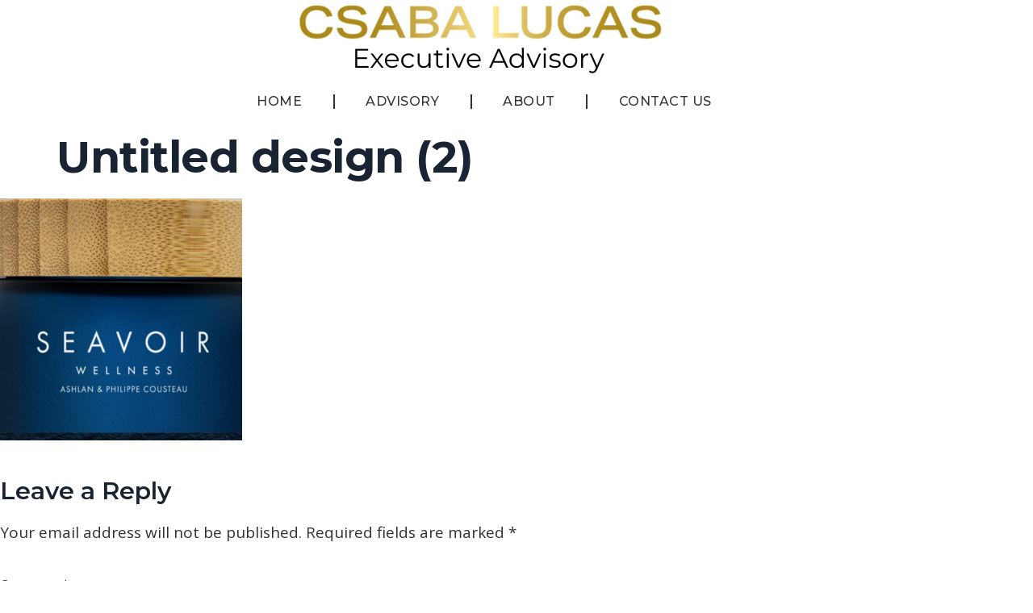

--- FILE ---
content_type: text/html; charset=UTF-8
request_url: https://csabalucas.com/entrepreneur-investor/untitled-design-2/
body_size: 21325
content:
<!doctype html>
<html lang="en-US">
<head>
	<meta charset="UTF-8">
		<meta name="viewport" content="width=device-width, initial-scale=1">
	<link rel="profile" href="https://gmpg.org/xfn/11">
	<meta name='robots' content='index, follow, max-image-preview:large, max-snippet:-1, max-video-preview:-1' />

	<!-- This site is optimized with the Yoast SEO plugin v26.8 - https://yoast.com/product/yoast-seo-wordpress/ -->
	<title>Untitled design (2) - Csaba Lucas</title>
	<link rel="canonical" href="https://csabalucas.com/entrepreneur-investor/untitled-design-2/" />
	<meta property="og:locale" content="en_US" />
	<meta property="og:type" content="article" />
	<meta property="og:title" content="Untitled design (2) - Csaba Lucas" />
	<meta property="og:url" content="https://csabalucas.com/entrepreneur-investor/untitled-design-2/" />
	<meta property="og:site_name" content="Csaba Lucas" />
	<meta property="og:image" content="https://csabalucas.com/entrepreneur-investor/untitled-design-2" />
	<meta property="og:image:width" content="1024" />
	<meta property="og:image:height" content="1024" />
	<meta property="og:image:type" content="image/png" />
	<meta name="twitter:card" content="summary_large_image" />
	<script type="application/ld+json" class="yoast-schema-graph">{"@context":"https://schema.org","@graph":[{"@type":"WebPage","@id":"https://csabalucas.com/entrepreneur-investor/untitled-design-2/","url":"https://csabalucas.com/entrepreneur-investor/untitled-design-2/","name":"Untitled design (2) - Csaba Lucas","isPartOf":{"@id":"https://csabalucas.com/#website"},"primaryImageOfPage":{"@id":"https://csabalucas.com/entrepreneur-investor/untitled-design-2/#primaryimage"},"image":{"@id":"https://csabalucas.com/entrepreneur-investor/untitled-design-2/#primaryimage"},"thumbnailUrl":"https://csabalucas.com/wp-content/uploads/2024/02/Untitled-design-2.png","datePublished":"2024-02-07T21:29:04+00:00","breadcrumb":{"@id":"https://csabalucas.com/entrepreneur-investor/untitled-design-2/#breadcrumb"},"inLanguage":"en-US","potentialAction":[{"@type":"ReadAction","target":["https://csabalucas.com/entrepreneur-investor/untitled-design-2/"]}]},{"@type":"ImageObject","inLanguage":"en-US","@id":"https://csabalucas.com/entrepreneur-investor/untitled-design-2/#primaryimage","url":"https://csabalucas.com/wp-content/uploads/2024/02/Untitled-design-2.png","contentUrl":"https://csabalucas.com/wp-content/uploads/2024/02/Untitled-design-2.png","width":1024,"height":1024},{"@type":"BreadcrumbList","@id":"https://csabalucas.com/entrepreneur-investor/untitled-design-2/#breadcrumb","itemListElement":[{"@type":"ListItem","position":1,"name":"Home","item":"https://csabalucas.com/"},{"@type":"ListItem","position":2,"name":"Entrepreneur","item":"https://csabalucas.com/entrepreneur-investor/"},{"@type":"ListItem","position":3,"name":"Untitled design (2)"}]},{"@type":"WebSite","@id":"https://csabalucas.com/#website","url":"https://csabalucas.com/","name":"Csaba Lucas","description":"","publisher":{"@id":"https://csabalucas.com/#organization"},"potentialAction":[{"@type":"SearchAction","target":{"@type":"EntryPoint","urlTemplate":"https://csabalucas.com/?s={search_term_string}"},"query-input":{"@type":"PropertyValueSpecification","valueRequired":true,"valueName":"search_term_string"}}],"inLanguage":"en-US"},{"@type":"Organization","@id":"https://csabalucas.com/#organization","name":"Csaba Lucas","url":"https://csabalucas.com/","logo":{"@type":"ImageObject","inLanguage":"en-US","@id":"https://csabalucas.com/#/schema/logo/image/","url":"https://csabalucas.com/wp-content/uploads/2022/06/csabanameimg.jpeg","contentUrl":"https://csabalucas.com/wp-content/uploads/2022/06/csabanameimg.jpeg","width":150,"height":200,"caption":"Csaba Lucas"},"image":{"@id":"https://csabalucas.com/#/schema/logo/image/"}}]}</script>
	<!-- / Yoast SEO plugin. -->


<link rel="alternate" type="application/rss+xml" title="Csaba Lucas &raquo; Feed" href="https://csabalucas.com/feed/" />
<link rel="alternate" type="application/rss+xml" title="Csaba Lucas &raquo; Comments Feed" href="https://csabalucas.com/comments/feed/" />
<link rel="alternate" type="application/rss+xml" title="Csaba Lucas &raquo; Untitled design (2) Comments Feed" href="https://csabalucas.com/entrepreneur-investor/untitled-design-2/feed/" />
<link rel="alternate" title="oEmbed (JSON)" type="application/json+oembed" href="https://csabalucas.com/wp-json/oembed/1.0/embed?url=https%3A%2F%2Fcsabalucas.com%2Fentrepreneur-investor%2Funtitled-design-2%2F" />
<link rel="alternate" title="oEmbed (XML)" type="text/xml+oembed" href="https://csabalucas.com/wp-json/oembed/1.0/embed?url=https%3A%2F%2Fcsabalucas.com%2Fentrepreneur-investor%2Funtitled-design-2%2F&#038;format=xml" />
		<!-- This site uses the Google Analytics by MonsterInsights plugin v8.11.0 - Using Analytics tracking - https://www.monsterinsights.com/ -->
							<script
				src="//www.googletagmanager.com/gtag/js?id=G-YWDBD6CJNV"  data-cfasync="false" data-wpfc-render="false" async></script>
			<script data-cfasync="false" data-wpfc-render="false">
				var mi_version = '8.11.0';
				var mi_track_user = true;
				var mi_no_track_reason = '';
				
								var disableStrs = [
										'ga-disable-G-YWDBD6CJNV',
														];

				/* Function to detect opted out users */
				function __gtagTrackerIsOptedOut() {
					for (var index = 0; index < disableStrs.length; index++) {
						if (document.cookie.indexOf(disableStrs[index] + '=true') > -1) {
							return true;
						}
					}

					return false;
				}

				/* Disable tracking if the opt-out cookie exists. */
				if (__gtagTrackerIsOptedOut()) {
					for (var index = 0; index < disableStrs.length; index++) {
						window[disableStrs[index]] = true;
					}
				}

				/* Opt-out function */
				function __gtagTrackerOptout() {
					for (var index = 0; index < disableStrs.length; index++) {
						document.cookie = disableStrs[index] + '=true; expires=Thu, 31 Dec 2099 23:59:59 UTC; path=/';
						window[disableStrs[index]] = true;
					}
				}

				if ('undefined' === typeof gaOptout) {
					function gaOptout() {
						__gtagTrackerOptout();
					}
				}
								window.dataLayer = window.dataLayer || [];

				window.MonsterInsightsDualTracker = {
					helpers: {},
					trackers: {},
				};
				if (mi_track_user) {
					function __gtagDataLayer() {
						dataLayer.push(arguments);
					}

					function __gtagTracker(type, name, parameters) {
						if (!parameters) {
							parameters = {};
						}

						if (parameters.send_to) {
							__gtagDataLayer.apply(null, arguments);
							return;
						}

						if (type === 'event') {
														parameters.send_to = monsterinsights_frontend.v4_id;
							var hookName = name;
							if (typeof parameters['event_category'] !== 'undefined') {
								hookName = parameters['event_category'] + ':' + name;
							}

							if (typeof MonsterInsightsDualTracker.trackers[hookName] !== 'undefined') {
								MonsterInsightsDualTracker.trackers[hookName](parameters);
							} else {
								__gtagDataLayer('event', name, parameters);
							}
							
													} else {
							__gtagDataLayer.apply(null, arguments);
						}
					}

					__gtagTracker('js', new Date());
					__gtagTracker('set', {
						'developer_id.dZGIzZG': true,
											});
										__gtagTracker('config', 'G-YWDBD6CJNV', {"forceSSL":"true","link_attribution":"true"} );
															window.gtag = __gtagTracker;										(function () {
						/* https://developers.google.com/analytics/devguides/collection/analyticsjs/ */
						/* ga and __gaTracker compatibility shim. */
						var noopfn = function () {
							return null;
						};
						var newtracker = function () {
							return new Tracker();
						};
						var Tracker = function () {
							return null;
						};
						var p = Tracker.prototype;
						p.get = noopfn;
						p.set = noopfn;
						p.send = function () {
							var args = Array.prototype.slice.call(arguments);
							args.unshift('send');
							__gaTracker.apply(null, args);
						};
						var __gaTracker = function () {
							var len = arguments.length;
							if (len === 0) {
								return;
							}
							var f = arguments[len - 1];
							if (typeof f !== 'object' || f === null || typeof f.hitCallback !== 'function') {
								if ('send' === arguments[0]) {
									var hitConverted, hitObject = false, action;
									if ('event' === arguments[1]) {
										if ('undefined' !== typeof arguments[3]) {
											hitObject = {
												'eventAction': arguments[3],
												'eventCategory': arguments[2],
												'eventLabel': arguments[4],
												'value': arguments[5] ? arguments[5] : 1,
											}
										}
									}
									if ('pageview' === arguments[1]) {
										if ('undefined' !== typeof arguments[2]) {
											hitObject = {
												'eventAction': 'page_view',
												'page_path': arguments[2],
											}
										}
									}
									if (typeof arguments[2] === 'object') {
										hitObject = arguments[2];
									}
									if (typeof arguments[5] === 'object') {
										Object.assign(hitObject, arguments[5]);
									}
									if ('undefined' !== typeof arguments[1].hitType) {
										hitObject = arguments[1];
										if ('pageview' === hitObject.hitType) {
											hitObject.eventAction = 'page_view';
										}
									}
									if (hitObject) {
										action = 'timing' === arguments[1].hitType ? 'timing_complete' : hitObject.eventAction;
										hitConverted = mapArgs(hitObject);
										__gtagTracker('event', action, hitConverted);
									}
								}
								return;
							}

							function mapArgs(args) {
								var arg, hit = {};
								var gaMap = {
									'eventCategory': 'event_category',
									'eventAction': 'event_action',
									'eventLabel': 'event_label',
									'eventValue': 'event_value',
									'nonInteraction': 'non_interaction',
									'timingCategory': 'event_category',
									'timingVar': 'name',
									'timingValue': 'value',
									'timingLabel': 'event_label',
									'page': 'page_path',
									'location': 'page_location',
									'title': 'page_title',
								};
								for (arg in args) {
																		if (!(!args.hasOwnProperty(arg) || !gaMap.hasOwnProperty(arg))) {
										hit[gaMap[arg]] = args[arg];
									} else {
										hit[arg] = args[arg];
									}
								}
								return hit;
							}

							try {
								f.hitCallback();
							} catch (ex) {
							}
						};
						__gaTracker.create = newtracker;
						__gaTracker.getByName = newtracker;
						__gaTracker.getAll = function () {
							return [];
						};
						__gaTracker.remove = noopfn;
						__gaTracker.loaded = true;
						window['__gaTracker'] = __gaTracker;
					})();
									} else {
										console.log("");
					(function () {
						function __gtagTracker() {
							return null;
						}

						window['__gtagTracker'] = __gtagTracker;
						window['gtag'] = __gtagTracker;
					})();
									}
			</script>
				<!-- / Google Analytics by MonsterInsights -->
		<style id='wp-img-auto-sizes-contain-inline-css'>
img:is([sizes=auto i],[sizes^="auto," i]){contain-intrinsic-size:3000px 1500px}
/*# sourceURL=wp-img-auto-sizes-contain-inline-css */
</style>
<link rel='stylesheet' id='fv-front-css-css' href='https://csabalucas.com/wp-content/plugins/codecanyon-fRsKN3qQ-woocommerce-product-feature-video/styles/fontend-style.css?ver=6.9' media='all' />
<style id='fv-front-css-inline-css'>

	        .vvdiopopup_btn{
                background:#1bce39 !important;
                color : #010101 !important;
        	}
/*# sourceURL=fv-front-css-inline-css */
</style>
<link rel='stylesheet' id='fv-fancybox-css-css' href='https://csabalucas.com/wp-content/plugins/codecanyon-fRsKN3qQ-woocommerce-product-feature-video/styles/jquery.fancybox.css?ver=6.9' media='all' />
<link rel='stylesheet' id='fv-videomodal-css-css' href='https://csabalucas.com/wp-content/plugins/codecanyon-fRsKN3qQ-woocommerce-product-feature-video/styles/modal-video.min.css?ver=6.9' media='all' />
<link rel='stylesheet' id='fv-mgf-css-css' href='https://csabalucas.com/wp-content/plugins/codecanyon-fRsKN3qQ-woocommerce-product-feature-video/styles/magnific-popup.css?ver=6.9' media='all' />
<link rel='stylesheet' id='fv-video-css-css' href='https://csabalucas.com/wp-content/plugins/codecanyon-fRsKN3qQ-woocommerce-product-feature-video/styles/video-js.css?ver=6.9' media='all' />
<link rel='stylesheet' id='fv-bootstrap-css-css' href='https://csabalucas.com/wp-content/plugins/codecanyon-fRsKN3qQ-woocommerce-product-feature-video/styles/bootstrap-iso.css?ver=6.9' media='all' />
<style id='wp-emoji-styles-inline-css'>

	img.wp-smiley, img.emoji {
		display: inline !important;
		border: none !important;
		box-shadow: none !important;
		height: 1em !important;
		width: 1em !important;
		margin: 0 0.07em !important;
		vertical-align: -0.1em !important;
		background: none !important;
		padding: 0 !important;
	}
/*# sourceURL=wp-emoji-styles-inline-css */
</style>
<link rel='stylesheet' id='wp-block-library-css' href='https://csabalucas.com/wp-includes/css/dist/block-library/style.min.css?ver=6.9' media='all' />
<style id='classic-theme-styles-inline-css'>
/*! This file is auto-generated */
.wp-block-button__link{color:#fff;background-color:#32373c;border-radius:9999px;box-shadow:none;text-decoration:none;padding:calc(.667em + 2px) calc(1.333em + 2px);font-size:1.125em}.wp-block-file__button{background:#32373c;color:#fff;text-decoration:none}
/*# sourceURL=/wp-includes/css/classic-themes.min.css */
</style>
<style id='global-styles-inline-css'>
:root{--wp--preset--aspect-ratio--square: 1;--wp--preset--aspect-ratio--4-3: 4/3;--wp--preset--aspect-ratio--3-4: 3/4;--wp--preset--aspect-ratio--3-2: 3/2;--wp--preset--aspect-ratio--2-3: 2/3;--wp--preset--aspect-ratio--16-9: 16/9;--wp--preset--aspect-ratio--9-16: 9/16;--wp--preset--color--black: #000000;--wp--preset--color--cyan-bluish-gray: #abb8c3;--wp--preset--color--white: #ffffff;--wp--preset--color--pale-pink: #f78da7;--wp--preset--color--vivid-red: #cf2e2e;--wp--preset--color--luminous-vivid-orange: #ff6900;--wp--preset--color--luminous-vivid-amber: #fcb900;--wp--preset--color--light-green-cyan: #7bdcb5;--wp--preset--color--vivid-green-cyan: #00d084;--wp--preset--color--pale-cyan-blue: #8ed1fc;--wp--preset--color--vivid-cyan-blue: #0693e3;--wp--preset--color--vivid-purple: #9b51e0;--wp--preset--gradient--vivid-cyan-blue-to-vivid-purple: linear-gradient(135deg,rgb(6,147,227) 0%,rgb(155,81,224) 100%);--wp--preset--gradient--light-green-cyan-to-vivid-green-cyan: linear-gradient(135deg,rgb(122,220,180) 0%,rgb(0,208,130) 100%);--wp--preset--gradient--luminous-vivid-amber-to-luminous-vivid-orange: linear-gradient(135deg,rgb(252,185,0) 0%,rgb(255,105,0) 100%);--wp--preset--gradient--luminous-vivid-orange-to-vivid-red: linear-gradient(135deg,rgb(255,105,0) 0%,rgb(207,46,46) 100%);--wp--preset--gradient--very-light-gray-to-cyan-bluish-gray: linear-gradient(135deg,rgb(238,238,238) 0%,rgb(169,184,195) 100%);--wp--preset--gradient--cool-to-warm-spectrum: linear-gradient(135deg,rgb(74,234,220) 0%,rgb(151,120,209) 20%,rgb(207,42,186) 40%,rgb(238,44,130) 60%,rgb(251,105,98) 80%,rgb(254,248,76) 100%);--wp--preset--gradient--blush-light-purple: linear-gradient(135deg,rgb(255,206,236) 0%,rgb(152,150,240) 100%);--wp--preset--gradient--blush-bordeaux: linear-gradient(135deg,rgb(254,205,165) 0%,rgb(254,45,45) 50%,rgb(107,0,62) 100%);--wp--preset--gradient--luminous-dusk: linear-gradient(135deg,rgb(255,203,112) 0%,rgb(199,81,192) 50%,rgb(65,88,208) 100%);--wp--preset--gradient--pale-ocean: linear-gradient(135deg,rgb(255,245,203) 0%,rgb(182,227,212) 50%,rgb(51,167,181) 100%);--wp--preset--gradient--electric-grass: linear-gradient(135deg,rgb(202,248,128) 0%,rgb(113,206,126) 100%);--wp--preset--gradient--midnight: linear-gradient(135deg,rgb(2,3,129) 0%,rgb(40,116,252) 100%);--wp--preset--font-size--small: 13px;--wp--preset--font-size--medium: 20px;--wp--preset--font-size--large: 36px;--wp--preset--font-size--x-large: 42px;--wp--preset--spacing--20: 0.44rem;--wp--preset--spacing--30: 0.67rem;--wp--preset--spacing--40: 1rem;--wp--preset--spacing--50: 1.5rem;--wp--preset--spacing--60: 2.25rem;--wp--preset--spacing--70: 3.38rem;--wp--preset--spacing--80: 5.06rem;--wp--preset--shadow--natural: 6px 6px 9px rgba(0, 0, 0, 0.2);--wp--preset--shadow--deep: 12px 12px 50px rgba(0, 0, 0, 0.4);--wp--preset--shadow--sharp: 6px 6px 0px rgba(0, 0, 0, 0.2);--wp--preset--shadow--outlined: 6px 6px 0px -3px rgb(255, 255, 255), 6px 6px rgb(0, 0, 0);--wp--preset--shadow--crisp: 6px 6px 0px rgb(0, 0, 0);}:where(.is-layout-flex){gap: 0.5em;}:where(.is-layout-grid){gap: 0.5em;}body .is-layout-flex{display: flex;}.is-layout-flex{flex-wrap: wrap;align-items: center;}.is-layout-flex > :is(*, div){margin: 0;}body .is-layout-grid{display: grid;}.is-layout-grid > :is(*, div){margin: 0;}:where(.wp-block-columns.is-layout-flex){gap: 2em;}:where(.wp-block-columns.is-layout-grid){gap: 2em;}:where(.wp-block-post-template.is-layout-flex){gap: 1.25em;}:where(.wp-block-post-template.is-layout-grid){gap: 1.25em;}.has-black-color{color: var(--wp--preset--color--black) !important;}.has-cyan-bluish-gray-color{color: var(--wp--preset--color--cyan-bluish-gray) !important;}.has-white-color{color: var(--wp--preset--color--white) !important;}.has-pale-pink-color{color: var(--wp--preset--color--pale-pink) !important;}.has-vivid-red-color{color: var(--wp--preset--color--vivid-red) !important;}.has-luminous-vivid-orange-color{color: var(--wp--preset--color--luminous-vivid-orange) !important;}.has-luminous-vivid-amber-color{color: var(--wp--preset--color--luminous-vivid-amber) !important;}.has-light-green-cyan-color{color: var(--wp--preset--color--light-green-cyan) !important;}.has-vivid-green-cyan-color{color: var(--wp--preset--color--vivid-green-cyan) !important;}.has-pale-cyan-blue-color{color: var(--wp--preset--color--pale-cyan-blue) !important;}.has-vivid-cyan-blue-color{color: var(--wp--preset--color--vivid-cyan-blue) !important;}.has-vivid-purple-color{color: var(--wp--preset--color--vivid-purple) !important;}.has-black-background-color{background-color: var(--wp--preset--color--black) !important;}.has-cyan-bluish-gray-background-color{background-color: var(--wp--preset--color--cyan-bluish-gray) !important;}.has-white-background-color{background-color: var(--wp--preset--color--white) !important;}.has-pale-pink-background-color{background-color: var(--wp--preset--color--pale-pink) !important;}.has-vivid-red-background-color{background-color: var(--wp--preset--color--vivid-red) !important;}.has-luminous-vivid-orange-background-color{background-color: var(--wp--preset--color--luminous-vivid-orange) !important;}.has-luminous-vivid-amber-background-color{background-color: var(--wp--preset--color--luminous-vivid-amber) !important;}.has-light-green-cyan-background-color{background-color: var(--wp--preset--color--light-green-cyan) !important;}.has-vivid-green-cyan-background-color{background-color: var(--wp--preset--color--vivid-green-cyan) !important;}.has-pale-cyan-blue-background-color{background-color: var(--wp--preset--color--pale-cyan-blue) !important;}.has-vivid-cyan-blue-background-color{background-color: var(--wp--preset--color--vivid-cyan-blue) !important;}.has-vivid-purple-background-color{background-color: var(--wp--preset--color--vivid-purple) !important;}.has-black-border-color{border-color: var(--wp--preset--color--black) !important;}.has-cyan-bluish-gray-border-color{border-color: var(--wp--preset--color--cyan-bluish-gray) !important;}.has-white-border-color{border-color: var(--wp--preset--color--white) !important;}.has-pale-pink-border-color{border-color: var(--wp--preset--color--pale-pink) !important;}.has-vivid-red-border-color{border-color: var(--wp--preset--color--vivid-red) !important;}.has-luminous-vivid-orange-border-color{border-color: var(--wp--preset--color--luminous-vivid-orange) !important;}.has-luminous-vivid-amber-border-color{border-color: var(--wp--preset--color--luminous-vivid-amber) !important;}.has-light-green-cyan-border-color{border-color: var(--wp--preset--color--light-green-cyan) !important;}.has-vivid-green-cyan-border-color{border-color: var(--wp--preset--color--vivid-green-cyan) !important;}.has-pale-cyan-blue-border-color{border-color: var(--wp--preset--color--pale-cyan-blue) !important;}.has-vivid-cyan-blue-border-color{border-color: var(--wp--preset--color--vivid-cyan-blue) !important;}.has-vivid-purple-border-color{border-color: var(--wp--preset--color--vivid-purple) !important;}.has-vivid-cyan-blue-to-vivid-purple-gradient-background{background: var(--wp--preset--gradient--vivid-cyan-blue-to-vivid-purple) !important;}.has-light-green-cyan-to-vivid-green-cyan-gradient-background{background: var(--wp--preset--gradient--light-green-cyan-to-vivid-green-cyan) !important;}.has-luminous-vivid-amber-to-luminous-vivid-orange-gradient-background{background: var(--wp--preset--gradient--luminous-vivid-amber-to-luminous-vivid-orange) !important;}.has-luminous-vivid-orange-to-vivid-red-gradient-background{background: var(--wp--preset--gradient--luminous-vivid-orange-to-vivid-red) !important;}.has-very-light-gray-to-cyan-bluish-gray-gradient-background{background: var(--wp--preset--gradient--very-light-gray-to-cyan-bluish-gray) !important;}.has-cool-to-warm-spectrum-gradient-background{background: var(--wp--preset--gradient--cool-to-warm-spectrum) !important;}.has-blush-light-purple-gradient-background{background: var(--wp--preset--gradient--blush-light-purple) !important;}.has-blush-bordeaux-gradient-background{background: var(--wp--preset--gradient--blush-bordeaux) !important;}.has-luminous-dusk-gradient-background{background: var(--wp--preset--gradient--luminous-dusk) !important;}.has-pale-ocean-gradient-background{background: var(--wp--preset--gradient--pale-ocean) !important;}.has-electric-grass-gradient-background{background: var(--wp--preset--gradient--electric-grass) !important;}.has-midnight-gradient-background{background: var(--wp--preset--gradient--midnight) !important;}.has-small-font-size{font-size: var(--wp--preset--font-size--small) !important;}.has-medium-font-size{font-size: var(--wp--preset--font-size--medium) !important;}.has-large-font-size{font-size: var(--wp--preset--font-size--large) !important;}.has-x-large-font-size{font-size: var(--wp--preset--font-size--x-large) !important;}
:where(.wp-block-post-template.is-layout-flex){gap: 1.25em;}:where(.wp-block-post-template.is-layout-grid){gap: 1.25em;}
:where(.wp-block-term-template.is-layout-flex){gap: 1.25em;}:where(.wp-block-term-template.is-layout-grid){gap: 1.25em;}
:where(.wp-block-columns.is-layout-flex){gap: 2em;}:where(.wp-block-columns.is-layout-grid){gap: 2em;}
:root :where(.wp-block-pullquote){font-size: 1.5em;line-height: 1.6;}
/*# sourceURL=global-styles-inline-css */
</style>
<link rel='stylesheet' id='woocommerce-layout-css' href='https://csabalucas.com/wp-content/plugins/woocommerce/assets/css/woocommerce-layout.css?ver=10.4.3' media='all' />
<link rel='stylesheet' id='woocommerce-smallscreen-css' href='https://csabalucas.com/wp-content/plugins/woocommerce/assets/css/woocommerce-smallscreen.css?ver=10.4.3' media='only screen and (max-width: 768px)' />
<link rel='stylesheet' id='woocommerce-general-css' href='https://csabalucas.com/wp-content/plugins/woocommerce/assets/css/woocommerce.css?ver=10.4.3' media='all' />
<style id='woocommerce-inline-inline-css'>
.woocommerce form .form-row .required { visibility: visible; }
/*# sourceURL=woocommerce-inline-inline-css */
</style>
<link rel='stylesheet' id='orbisius_ct_cheild_theme_parent_style-css' href='https://csabalucas.com/wp-content/themes/hello-elementor/style.css?ver=2.6.1' media='all' />
<link rel='stylesheet' id='orbisius_ct_cheild_theme_parent_style_child_style-css' href='https://csabalucas.com/wp-content/themes/cheild-theme/style.css?ver=2.5.0' media='all' />
<link rel='stylesheet' id='hello-elementor-css' href='https://csabalucas.com/wp-content/themes/hello-elementor/style.min.css?ver=2.6.1' media='all' />
<link rel='stylesheet' id='hello-elementor-theme-style-css' href='https://csabalucas.com/wp-content/themes/hello-elementor/theme.min.css?ver=2.6.1' media='all' />
<link rel='stylesheet' id='elementor-frontend-css' href='https://csabalucas.com/wp-content/plugins/elementor/assets/css/frontend.min.css?ver=3.34.2' media='all' />
<style id='elementor-frontend-inline-css'>
.elementor-kit-6{--e-global-color-primary:#1A2332;--e-global-color-secondary:#C5A572;--e-global-color-text:#333333;--e-global-color-accent:#8B7355;--e-global-typography-primary-font-family:"Montserrat";--e-global-typography-primary-font-size:54px;--e-global-typography-primary-font-weight:700;--e-global-typography-primary-text-transform:uppercase;--e-global-typography-primary-line-height:1.3px;--e-global-typography-primary-letter-spacing:-0.5px;--e-global-typography-secondary-font-family:"Montserrat";--e-global-typography-secondary-font-size:38px;--e-global-typography-secondary-font-weight:600;--e-global-typography-secondary-line-height:1.4px;--e-global-typography-secondary-letter-spacing:0px;--e-global-typography-text-font-family:"Open Sans";--e-global-typography-text-font-size:15px;--e-global-typography-text-font-weight:400;--e-global-typography-text-line-height:1.6px;--e-global-typography-text-word-spacing:2px;--e-global-typography-accent-font-family:"Montserrat";--e-global-typography-accent-font-size:21px;--e-global-typography-accent-font-weight:300;--e-global-typography-accent-text-transform:uppercase;--e-global-typography-accent-line-height:1.6px;--e-global-typography-accent-letter-spacing:0.5px;color:#333333;font-family:"Open Sans", Sans-serif;font-size:19px;font-weight:400;letter-spacing:0px;word-spacing:0px;}.elementor-kit-6 button,.elementor-kit-6 input[type="button"],.elementor-kit-6 input[type="submit"],.elementor-kit-6 .elementor-button{background-color:#C5A572;font-family:"Montserrat", Sans-serif;font-size:16px;font-weight:700;text-transform:uppercase;line-height:1.3;letter-spacing:0.5px;color:#FFFFFF;border-style:none;padding:15px 35px 15px 35px;}.elementor-kit-6 button:hover,.elementor-kit-6 button:focus,.elementor-kit-6 input[type="button"]:hover,.elementor-kit-6 input[type="button"]:focus,.elementor-kit-6 input[type="submit"]:hover,.elementor-kit-6 input[type="submit"]:focus,.elementor-kit-6 .elementor-button:hover,.elementor-kit-6 .elementor-button:focus{background-color:#C5A572;color:#FFFFFF;box-shadow:0px 0px 15px 0px rgba(0,0,0,0.5);}.elementor-kit-6 e-page-transition{background-color:#FFBC7D;}.elementor-kit-6 p{margin-block-end:35px;}.elementor-kit-6 h1{color:#1A2332;font-family:"Montserrat", Sans-serif;font-size:54px;font-weight:700;line-height:1.3;letter-spacing:-0.5px;word-spacing:0px;}.elementor-kit-6 h2{color:#1A2332;font-family:"Montserrat", Sans-serif;font-size:30px;font-weight:600;line-height:1.4;letter-spacing:0px;word-spacing:0px;}.elementor-kit-6 h3{color:#1A2332;font-family:"Montserrat", Sans-serif;font-size:30px;font-weight:600;line-height:1.4;letter-spacing:0px;}.elementor-kit-6 h4{color:#1A2332;font-family:"Montserrat", Sans-serif;font-size:24px;font-weight:600;line-height:1.5;}.elementor-kit-6 h5{color:#1A2332;font-family:"Montserrat", Sans-serif;font-size:20px;font-weight:600;}.elementor-kit-6 h6{color:#1A2332;font-family:"Montserrat", Sans-serif;}.elementor-kit-6 label{color:#333333;font-family:"Open Sans", Sans-serif;font-size:16px;font-weight:400;line-height:1.5;}.elementor-kit-6 input:not([type="button"]):not([type="submit"]),.elementor-kit-6 textarea,.elementor-kit-6 .elementor-field-textual{font-family:"Open Sans", Sans-serif;font-size:16px;font-weight:400;line-height:1.5;}.elementor-section.elementor-section-boxed > .elementor-container{max-width:1200px;}.e-con{--container-max-width:1200px;}.elementor-widget:not(:last-child){margin-block-end:20px;}.elementor-element{--widgets-spacing:20px 20px;--widgets-spacing-row:20px;--widgets-spacing-column:20px;}{}h1.entry-title{display:var(--page-title-display);}.site-header{padding-right:0px;padding-left:0px;}.site-header .site-branding .site-logo img{width:367px;max-width:367px;}.site-header .site-description{color:#666666;font-family:"Open Sans", Sans-serif;font-size:22px;font-weight:400;line-height:1.5;letter-spacing:0.5px;}.site-header .site-navigation ul.menu li a{color:#333333;}.site-header .site-navigation-toggle i{color:#333333;}.site-header .site-navigation .menu li{font-family:"Montserrat", Sans-serif;font-size:15px;font-weight:500;text-transform:uppercase;line-height:1.4;letter-spacing:0.5px;}@media(max-width:1024px){.elementor-kit-6{--e-global-typography-text-font-size:15px;}.elementor-kit-6 h1{font-size:50px;}.elementor-kit-6 h2{font-size:30px;}.elementor-kit-6 button,.elementor-kit-6 input[type="button"],.elementor-kit-6 input[type="submit"],.elementor-kit-6 .elementor-button{font-size:15px;padding:14px 20px 14px 20px;}.elementor-section.elementor-section-boxed > .elementor-container{max-width:1024px;}.e-con{--container-max-width:1024px;}}@media(max-width:767px){.elementor-kit-6{--e-global-typography-text-font-size:14px;}.elementor-kit-6 h1{font-size:30px;}.elementor-kit-6 h2{font-size:18px;line-height:18px;letter-spacing:0.1px;word-spacing:0.1em;}.elementor-kit-6 button,.elementor-kit-6 input[type="button"],.elementor-kit-6 input[type="submit"],.elementor-kit-6 .elementor-button{font-size:12px;padding:13px 20px 13px 20px;}.elementor-section.elementor-section-boxed > .elementor-container{max-width:767px;}.e-con{--container-max-width:767px;}}
.elementor-widget-theme-site-logo .widget-image-caption{color:var( --e-global-color-text );font-family:var( --e-global-typography-text-font-family ), Sans-serif;font-size:var( --e-global-typography-text-font-size );font-weight:var( --e-global-typography-text-font-weight );line-height:var( --e-global-typography-text-line-height );word-spacing:var( --e-global-typography-text-word-spacing );}.elementor-widget-nav-menu .elementor-nav-menu .elementor-item{font-family:var( --e-global-typography-primary-font-family ), Sans-serif;font-size:var( --e-global-typography-primary-font-size );font-weight:var( --e-global-typography-primary-font-weight );text-transform:var( --e-global-typography-primary-text-transform );line-height:var( --e-global-typography-primary-line-height );letter-spacing:var( --e-global-typography-primary-letter-spacing );}.elementor-widget-nav-menu .elementor-nav-menu--main .elementor-item{color:var( --e-global-color-text );fill:var( --e-global-color-text );}.elementor-widget-nav-menu .elementor-nav-menu--main .elementor-item:hover,
					.elementor-widget-nav-menu .elementor-nav-menu--main .elementor-item.elementor-item-active,
					.elementor-widget-nav-menu .elementor-nav-menu--main .elementor-item.highlighted,
					.elementor-widget-nav-menu .elementor-nav-menu--main .elementor-item:focus{color:var( --e-global-color-accent );fill:var( --e-global-color-accent );}.elementor-widget-nav-menu .elementor-nav-menu--main:not(.e--pointer-framed) .elementor-item:before,
					.elementor-widget-nav-menu .elementor-nav-menu--main:not(.e--pointer-framed) .elementor-item:after{background-color:var( --e-global-color-accent );}.elementor-widget-nav-menu .e--pointer-framed .elementor-item:before,
					.elementor-widget-nav-menu .e--pointer-framed .elementor-item:after{border-color:var( --e-global-color-accent );}.elementor-widget-nav-menu{--e-nav-menu-divider-color:var( --e-global-color-text );}.elementor-widget-nav-menu .elementor-nav-menu--dropdown .elementor-item, .elementor-widget-nav-menu .elementor-nav-menu--dropdown  .elementor-sub-item{font-family:var( --e-global-typography-accent-font-family ), Sans-serif;font-size:var( --e-global-typography-accent-font-size );font-weight:var( --e-global-typography-accent-font-weight );text-transform:var( --e-global-typography-accent-text-transform );letter-spacing:var( --e-global-typography-accent-letter-spacing );}.elementor-40 .elementor-element.elementor-element-b58957b .elementor-menu-toggle{margin:0 auto;}.elementor-40 .elementor-element.elementor-element-b58957b .elementor-nav-menu .elementor-item{font-family:"Montserrat", Sans-serif;font-size:16px;font-weight:500;line-height:1.4;letter-spacing:0.5px;}.elementor-40 .elementor-element.elementor-element-b58957b .elementor-nav-menu--main .elementor-item{color:#333333;fill:#333333;padding-left:25px;padding-right:25px;padding-top:15px;padding-bottom:15px;}.elementor-40 .elementor-element.elementor-element-b58957b .elementor-nav-menu--main .elementor-item:hover,
					.elementor-40 .elementor-element.elementor-element-b58957b .elementor-nav-menu--main .elementor-item.elementor-item-active,
					.elementor-40 .elementor-element.elementor-element-b58957b .elementor-nav-menu--main .elementor-item.highlighted,
					.elementor-40 .elementor-element.elementor-element-b58957b .elementor-nav-menu--main .elementor-item:focus{color:#111212F7;fill:#111212F7;}.elementor-40 .elementor-element.elementor-element-b58957b .elementor-nav-menu--main:not(.e--pointer-framed) .elementor-item:before,
					.elementor-40 .elementor-element.elementor-element-b58957b .elementor-nav-menu--main:not(.e--pointer-framed) .elementor-item:after{background-color:#101010F7;}.elementor-40 .elementor-element.elementor-element-b58957b .e--pointer-framed .elementor-item:before,
					.elementor-40 .elementor-element.elementor-element-b58957b .e--pointer-framed .elementor-item:after{border-color:#101010F7;}.elementor-40 .elementor-element.elementor-element-b58957b{--e-nav-menu-divider-content:"";--e-nav-menu-divider-style:solid;--e-nav-menu-horizontal-menu-item-margin:calc( 27px / 2 );--nav-menu-icon-size:16px;}.elementor-40 .elementor-element.elementor-element-b58957b .e--pointer-framed .elementor-item:before{border-width:3px;}.elementor-40 .elementor-element.elementor-element-b58957b .e--pointer-framed.e--animation-draw .elementor-item:before{border-width:0 0 3px 3px;}.elementor-40 .elementor-element.elementor-element-b58957b .e--pointer-framed.e--animation-draw .elementor-item:after{border-width:3px 3px 0 0;}.elementor-40 .elementor-element.elementor-element-b58957b .e--pointer-framed.e--animation-corners .elementor-item:before{border-width:3px 0 0 3px;}.elementor-40 .elementor-element.elementor-element-b58957b .e--pointer-framed.e--animation-corners .elementor-item:after{border-width:0 3px 3px 0;}.elementor-40 .elementor-element.elementor-element-b58957b .e--pointer-underline .elementor-item:after,
					 .elementor-40 .elementor-element.elementor-element-b58957b .e--pointer-overline .elementor-item:before,
					 .elementor-40 .elementor-element.elementor-element-b58957b .e--pointer-double-line .elementor-item:before,
					 .elementor-40 .elementor-element.elementor-element-b58957b .e--pointer-double-line .elementor-item:after{height:3px;}.elementor-40 .elementor-element.elementor-element-b58957b .elementor-nav-menu--main:not(.elementor-nav-menu--layout-horizontal) .elementor-nav-menu > li:not(:last-child){margin-bottom:27px;}.elementor-40 .elementor-element.elementor-element-b58957b .elementor-nav-menu--dropdown a, .elementor-40 .elementor-element.elementor-element-b58957b .elementor-menu-toggle{color:#333333;fill:#333333;}.elementor-40 .elementor-element.elementor-element-b58957b .elementor-nav-menu--dropdown a:hover,
					.elementor-40 .elementor-element.elementor-element-b58957b .elementor-nav-menu--dropdown a:focus,
					.elementor-40 .elementor-element.elementor-element-b58957b .elementor-nav-menu--dropdown a.elementor-item-active,
					.elementor-40 .elementor-element.elementor-element-b58957b .elementor-nav-menu--dropdown a.highlighted,
					.elementor-40 .elementor-element.elementor-element-b58957b .elementor-menu-toggle:hover,
					.elementor-40 .elementor-element.elementor-element-b58957b .elementor-menu-toggle:focus{color:#C5A572;}.elementor-40 .elementor-element.elementor-element-b58957b .elementor-nav-menu--dropdown a.elementor-item-active{color:#C5A572;}.elementor-40 .elementor-element.elementor-element-b58957b .elementor-nav-menu--dropdown .elementor-item, .elementor-40 .elementor-element.elementor-element-b58957b .elementor-nav-menu--dropdown  .elementor-sub-item{font-family:"Montserrat", Sans-serif;font-size:21px;font-weight:600;text-transform:uppercase;letter-spacing:0.5px;}.elementor-40 .elementor-element.elementor-element-b58957b div.elementor-menu-toggle{color:#1A2332;}.elementor-40 .elementor-element.elementor-element-b58957b div.elementor-menu-toggle svg{fill:#1A2332;}.elementor-theme-builder-content-area{height:400px;}.elementor-location-header:before, .elementor-location-footer:before{content:"";display:table;clear:both;}@media(max-width:1024px){.elementor-widget-theme-site-logo .widget-image-caption{font-size:var( --e-global-typography-text-font-size );line-height:var( --e-global-typography-text-line-height );word-spacing:var( --e-global-typography-text-word-spacing );}.elementor-widget-nav-menu .elementor-nav-menu .elementor-item{font-size:var( --e-global-typography-primary-font-size );line-height:var( --e-global-typography-primary-line-height );letter-spacing:var( --e-global-typography-primary-letter-spacing );}.elementor-widget-nav-menu .elementor-nav-menu--dropdown .elementor-item, .elementor-widget-nav-menu .elementor-nav-menu--dropdown  .elementor-sub-item{font-size:var( --e-global-typography-accent-font-size );letter-spacing:var( --e-global-typography-accent-letter-spacing );}}@media(max-width:767px){.elementor-widget-theme-site-logo .widget-image-caption{font-size:var( --e-global-typography-text-font-size );line-height:var( --e-global-typography-text-line-height );word-spacing:var( --e-global-typography-text-word-spacing );}.elementor-widget-nav-menu .elementor-nav-menu .elementor-item{font-size:var( --e-global-typography-primary-font-size );line-height:var( --e-global-typography-primary-line-height );letter-spacing:var( --e-global-typography-primary-letter-spacing );}.elementor-widget-nav-menu .elementor-nav-menu--dropdown .elementor-item, .elementor-widget-nav-menu .elementor-nav-menu--dropdown  .elementor-sub-item{font-size:var( --e-global-typography-accent-font-size );letter-spacing:var( --e-global-typography-accent-letter-spacing );}}
.elementor-51 .elementor-element.elementor-element-a9a593c:not(.elementor-motion-effects-element-type-background), .elementor-51 .elementor-element.elementor-element-a9a593c > .elementor-motion-effects-container > .elementor-motion-effects-layer{background-color:#1A2332;}.elementor-51 .elementor-element.elementor-element-a9a593c{transition:background 0.3s, border 0.3s, border-radius 0.3s, box-shadow 0.3s;color:#CCCCCC;margin-top:0px;margin-bottom:0px;padding:30px 0px 0px 0px;}.elementor-51 .elementor-element.elementor-element-a9a593c > .elementor-background-overlay{transition:background 0.3s, border-radius 0.3s, opacity 0.3s;}.elementor-51 .elementor-element.elementor-element-a9a593c .elementor-heading-title{color:#FFFFFF;}.elementor-51 .elementor-element.elementor-element-a9a593c a{color:#CCCCCC;}.elementor-51 .elementor-element.elementor-element-a9a593c a:hover{color:#C5A572;}.elementor-51 .elementor-element.elementor-element-98eaf0e{border-style:solid;border-width:1px 0px 0px 0px;border-color:#FFFFFF33;margin-top:0px;margin-bottom:0px;padding:0px 3px 0px 3px;}.elementor-widget-text-editor{font-family:var( --e-global-typography-text-font-family ), Sans-serif;font-size:var( --e-global-typography-text-font-size );font-weight:var( --e-global-typography-text-font-weight );line-height:var( --e-global-typography-text-line-height );word-spacing:var( --e-global-typography-text-word-spacing );color:var( --e-global-color-text );}.elementor-widget-text-editor.elementor-drop-cap-view-stacked .elementor-drop-cap{background-color:var( --e-global-color-primary );}.elementor-widget-text-editor.elementor-drop-cap-view-framed .elementor-drop-cap, .elementor-widget-text-editor.elementor-drop-cap-view-default .elementor-drop-cap{color:var( --e-global-color-primary );border-color:var( --e-global-color-primary );}.elementor-51 .elementor-element.elementor-element-5e5fdbb > .elementor-widget-container{margin:10px 0px 0px 0px;}.elementor-51 .elementor-element.elementor-element-5e5fdbb{text-align:start;font-size:16px;font-weight:400;line-height:23px;word-spacing:2px;color:#999999;}.elementor-51 .elementor-element.elementor-element-4882105{--grid-template-columns:repeat(4, auto);--icon-size:12px;--grid-column-gap:5px;--grid-row-gap:0px;}.elementor-51 .elementor-element.elementor-element-4882105 .elementor-widget-container{text-align:right;}.elementor-51 .elementor-element.elementor-element-4882105 > .elementor-widget-container{padding:0px 0px 20px 0px;}.elementor-51 .elementor-element.elementor-element-4882105 .elementor-social-icon{background-color:#00000000;--icon-padding:0.4em;border-style:solid;border-width:1px 1px 1px 1px;border-color:#FFFFFF;}.elementor-51 .elementor-element.elementor-element-4882105 .elementor-social-icon i{color:#FFFFFF;}.elementor-51 .elementor-element.elementor-element-4882105 .elementor-social-icon svg{fill:#FFFFFF;}.elementor-theme-builder-content-area{height:400px;}.elementor-location-header:before, .elementor-location-footer:before{content:"";display:table;clear:both;}@media(max-width:1024px){.elementor-widget-text-editor{font-size:var( --e-global-typography-text-font-size );line-height:var( --e-global-typography-text-line-height );word-spacing:var( --e-global-typography-text-word-spacing );}}@media(max-width:767px){.elementor-widget-text-editor{font-size:var( --e-global-typography-text-font-size );line-height:var( --e-global-typography-text-line-height );word-spacing:var( --e-global-typography-text-word-spacing );}}
/*# sourceURL=elementor-frontend-inline-css */
</style>
<link rel='stylesheet' id='widget-image-css' href='https://csabalucas.com/wp-content/plugins/elementor/assets/css/widget-image.min.css?ver=3.34.2' media='all' />
<link rel='stylesheet' id='widget-nav-menu-css' href='https://csabalucas.com/wp-content/plugins/elementor-pro/assets/css/widget-nav-menu.min.css?ver=3.34.1' media='all' />
<link rel='stylesheet' id='widget-social-icons-css' href='https://csabalucas.com/wp-content/plugins/elementor/assets/css/widget-social-icons.min.css?ver=3.34.2' media='all' />
<link rel='stylesheet' id='e-apple-webkit-css' href='https://csabalucas.com/wp-content/plugins/elementor/assets/css/conditionals/apple-webkit.min.css?ver=3.34.2' media='all' />
<link rel='stylesheet' id='__EPYT__style-css' href='https://csabalucas.com/wp-content/plugins/youtube-embed-plus/styles/ytprefs.min.css?ver=14.2.4' media='all' />
<style id='__EPYT__style-inline-css'>

                .epyt-gallery-thumb {
                        width: 33.333%;
                }
                
/*# sourceURL=__EPYT__style-inline-css */
</style>
<link rel='stylesheet' id='elementor-gf-montserrat-css' href='https://fonts.googleapis.com/css?family=Montserrat:100,100italic,200,200italic,300,300italic,400,400italic,500,500italic,600,600italic,700,700italic,800,800italic,900,900italic&#038;display=block' media='all' />
<link rel='stylesheet' id='elementor-gf-opensans-css' href='https://fonts.googleapis.com/css?family=Open+Sans:100,100italic,200,200italic,300,300italic,400,400italic,500,500italic,600,600italic,700,700italic,800,800italic,900,900italic&#038;display=block' media='all' />
<script src="https://csabalucas.com/wp-includes/js/jquery/jquery.min.js?ver=3.7.1" id="jquery-core-js"></script>
<script src="https://csabalucas.com/wp-includes/js/jquery/jquery-migrate.min.js?ver=3.4.1" id="jquery-migrate-js"></script>
<script src="https://csabalucas.com/wp-content/plugins/codecanyon-fRsKN3qQ-woocommerce-product-feature-video/scripts/jquery.fancybox.js?ver=6.9" id="fv-fancybox-js-js"></script>
<script src="https://csabalucas.com/wp-content/plugins/codecanyon-fRsKN3qQ-woocommerce-product-feature-video/scripts/jquery-modal-video.min.js?ver=6.9" id="fv-videomodal-js-js"></script>
<script src="https://csabalucas.com/wp-content/plugins/codecanyon-fRsKN3qQ-woocommerce-product-feature-video/scripts/jquery.magnific-popup.min.js?ver=6.9" id="fv-mgf-js-js"></script>
<script src="https://csabalucas.com/wp-content/plugins/codecanyon-fRsKN3qQ-woocommerce-product-feature-video/scripts/video.js?ver=6.9" id="fv-video-js-js"></script>
<script src="https://csabalucas.com/wp-content/plugins/codecanyon-fRsKN3qQ-woocommerce-product-feature-video/scripts/bootstrap.min.js?ver=6.9" id="fv-bootstrap-js-js"></script>
<script src="https://csabalucas.com/wp-content/plugins/google-analytics-for-wordpress/assets/js/frontend-gtag.min.js?ver=8.11.0" id="monsterinsights-frontend-script-js"></script>
<script data-cfasync="false" data-wpfc-render="false" id='monsterinsights-frontend-script-js-extra'>var monsterinsights_frontend = {"js_events_tracking":"true","download_extensions":"doc,pdf,ppt,zip,xls,docx,pptx,xlsx","inbound_paths":"[{\"path\":\"\\\/go\\\/\",\"label\":\"affiliate\"},{\"path\":\"\\\/recommend\\\/\",\"label\":\"affiliate\"}]","home_url":"https:\/\/csabalucas.com","hash_tracking":"false","ua":"","v4_id":"G-YWDBD6CJNV"};</script>
<script src="https://csabalucas.com/wp-content/plugins/woocommerce/assets/js/jquery-blockui/jquery.blockUI.min.js?ver=2.7.0-wc.10.4.3" id="wc-jquery-blockui-js" defer data-wp-strategy="defer"></script>
<script id="wc-add-to-cart-js-extra">
var wc_add_to_cart_params = {"ajax_url":"/wp-admin/admin-ajax.php","wc_ajax_url":"/?wc-ajax=%%endpoint%%","i18n_view_cart":"View cart","cart_url":"https://csabalucas.com/cart/","is_cart":"","cart_redirect_after_add":"no"};
//# sourceURL=wc-add-to-cart-js-extra
</script>
<script src="https://csabalucas.com/wp-content/plugins/woocommerce/assets/js/frontend/add-to-cart.min.js?ver=10.4.3" id="wc-add-to-cart-js" defer data-wp-strategy="defer"></script>
<script src="https://csabalucas.com/wp-content/plugins/woocommerce/assets/js/js-cookie/js.cookie.min.js?ver=2.1.4-wc.10.4.3" id="wc-js-cookie-js" defer data-wp-strategy="defer"></script>
<script id="woocommerce-js-extra">
var woocommerce_params = {"ajax_url":"/wp-admin/admin-ajax.php","wc_ajax_url":"/?wc-ajax=%%endpoint%%","i18n_password_show":"Show password","i18n_password_hide":"Hide password"};
//# sourceURL=woocommerce-js-extra
</script>
<script src="https://csabalucas.com/wp-content/plugins/woocommerce/assets/js/frontend/woocommerce.min.js?ver=10.4.3" id="woocommerce-js" defer data-wp-strategy="defer"></script>
<script id="WCPAY_ASSETS-js-extra">
var wcpayAssets = {"url":"https://csabalucas.com/wp-content/plugins/woocommerce-payments/dist/"};
//# sourceURL=WCPAY_ASSETS-js-extra
</script>
<script id="__ytprefs__-js-extra">
var _EPYT_ = {"ajaxurl":"https://csabalucas.com/wp-admin/admin-ajax.php","security":"875a1b6cab","gallery_scrolloffset":"20","eppathtoscripts":"https://csabalucas.com/wp-content/plugins/youtube-embed-plus/scripts/","eppath":"https://csabalucas.com/wp-content/plugins/youtube-embed-plus/","epresponsiveselector":"[\"iframe.__youtube_prefs_widget__\"]","epdovol":"1","version":"14.2.4","evselector":"iframe.__youtube_prefs__[src], iframe[src*=\"youtube.com/embed/\"], iframe[src*=\"youtube-nocookie.com/embed/\"]","ajax_compat":"","maxres_facade":"eager","ytapi_load":"light","pause_others":"","stopMobileBuffer":"1","facade_mode":"","not_live_on_channel":"1"};
//# sourceURL=__ytprefs__-js-extra
</script>
<script src="https://csabalucas.com/wp-content/plugins/youtube-embed-plus/scripts/ytprefs.min.js?ver=14.2.4" id="__ytprefs__-js"></script>
<link rel="https://api.w.org/" href="https://csabalucas.com/wp-json/" /><link rel="alternate" title="JSON" type="application/json" href="https://csabalucas.com/wp-json/wp/v2/media/5671" /><link rel="EditURI" type="application/rsd+xml" title="RSD" href="https://csabalucas.com/xmlrpc.php?rsd" />
<meta name="generator" content="WordPress 6.9" />
<meta name="generator" content="WooCommerce 10.4.3" />
<link rel='shortlink' href='https://csabalucas.com/?p=5671' />
<link rel="stylesheet" href="https://cdnjs.cloudflare.com/ajax/libs/font-awesome/4.7.0/css/font-awesome.min.css">
<link rel="stylesheet" href="https://unpkg.com/swiper/swiper-bundle.min.css"/>	<noscript><style>.woocommerce-product-gallery{ opacity: 1 !important; }</style></noscript>
	<meta name="generator" content="Elementor 3.34.2; features: e_font_icon_svg, additional_custom_breakpoints; settings: css_print_method-internal, google_font-enabled, font_display-block">
			<style>
				.e-con.e-parent:nth-of-type(n+4):not(.e-lazyloaded):not(.e-no-lazyload),
				.e-con.e-parent:nth-of-type(n+4):not(.e-lazyloaded):not(.e-no-lazyload) * {
					background-image: none !important;
				}
				@media screen and (max-height: 1024px) {
					.e-con.e-parent:nth-of-type(n+3):not(.e-lazyloaded):not(.e-no-lazyload),
					.e-con.e-parent:nth-of-type(n+3):not(.e-lazyloaded):not(.e-no-lazyload) * {
						background-image: none !important;
					}
				}
				@media screen and (max-height: 640px) {
					.e-con.e-parent:nth-of-type(n+2):not(.e-lazyloaded):not(.e-no-lazyload),
					.e-con.e-parent:nth-of-type(n+2):not(.e-lazyloaded):not(.e-no-lazyload) * {
						background-image: none !important;
					}
				}
			</style>
			<link rel="icon" href="https://csabalucas.com/wp-content/uploads/2025/09/cropped-Untitled-design-45-32x32.png" sizes="32x32" />
<link rel="icon" href="https://csabalucas.com/wp-content/uploads/2025/09/cropped-Untitled-design-45-192x192.png" sizes="192x192" />
<link rel="apple-touch-icon" href="https://csabalucas.com/wp-content/uploads/2025/09/cropped-Untitled-design-45-180x180.png" />
<meta name="msapplication-TileImage" content="https://csabalucas.com/wp-content/uploads/2025/09/cropped-Untitled-design-45-270x270.png" />
		<style id="wp-custom-css">
			p.stock.out-of-stock {
    display: none;
}
.shop-product li.product {
    text-align: left !important;
}
.shop-product h2.woocommerce-loop-product__title, .shop-product span.price {
    text-align: center;
}
span.pleas
{
color: #000000;
    font-family: "Montserrat", Sans-serif;
    font-size: 20px;
    font-weight: 700;

}



/*
.blog-list {
    box-shadow: 1px -3px 20px 0px rgb(70 52 52 / 14%) !important;
    background-color: #FAFAFA00 !important;
	height: 100%;
}

*/

p.date {
    padding-left: 10px;
    font-weight: 700;
    text-transform: uppercase;
}


.read-more-sec a {
    padding-left: 10px;
	color: black !important;
	font-weight: 600 !important;
}

.swiper-button-prev.swiper-button-prev2 {
    width: 20px !important;
	  left: -3%;
}


.swiper-button-next:after, .swiper-button-prev:after {
    font-family: swiper-icons;
    font-size: var(--swiper-navigation-size);
    text-transform: none!important;
    letter-spacing: 0;
    font-variant: initial;
    line-height: 1;
	display: none !important;
}

.swiper-button-next.swiper-button-next2 {
    width: 20px !important;
    position: absolute;
   right: -3%;
}



.blog-content-sec p
{
	color: #484848;
    font-size: 16px;
    font-weight: 400;
    line-height: 23px;
    word-spacing: 2px;
	padding-left:  10px;
	
}


.blog-img-sec img
{
width: 600px !important;
    height: 300px !important;
	object-fit: cover !important;

}
 p.author {
	 margin-left:  10px;
    color: #FFFFFF !important;
    font-size: 14px !important;
    font-weight: 700 !important;
  
	     background-color: #3c859c !important;
	 padding-left: 0px;
	 padding: 5px;
	 text-align: center;
	 width: 40% !important;
}

 .blog-list h2 {
	 padding-left:  10px;
color: #000000 !important;
  text-shadow: none !important;
	 letter-spacing: 0.4px !important;
    font-size: 18px !important;
    font-weight: 600 !important;
	     line-height: 25px;
	 text-transform: capitalize;
	
	
}



.home-text
{
	
animation: blinker 1s linear infinite;
}

@keyframes blinker {
  50% {
    opacity: 0;
  }
}


.elementor-40 .elementor-element.elementor-element-d3f8cc2 .elementor-repeater-item-6d99a01 {
    /* right: 50%; */
    --hotspot-translate-x: 0%;
    bottom: 50%;
    --hotspot-translate-y: -20%;
}





.elementor-products-grid ul.products.elementor-grid li.product a.woocommerce-loop-product__link {
    display: block;
    position: relative;
    font-family: "Montserrat", Sans-serif;
    font-size: 15px;
    color: black;
    font-weight: 300;
}






.home-blog .elementor-post__meta-data {
    color: #FFFFFF;
    font-family: "Roboto Slab", Sans-serif;
    font-size: 14px;
    font-weight: 400;
    background-color: #3c859c !important;
    padding: 5px;
    width: fit-content;
    z-index: 999 !important;
}




.cmt-box input#submit {
    border: none !important;
}

.cmt-box h2#reply-title {
    font-size: 20px;
}

.cmt-box p.comment-form-url {
    display: none !important;
}

.cmt-box p.comment-form-author {
    width: 50%;
    float: left !important;
	padding-right: 5px;
}


.cmt-box p.comment-form-email {
    width: 50%;
    float: right;
    padding-left: 5px;
}



.elementor-3011 .elementor-element.elementor-element-1e772c15 .elementor-icon {
    font-size: 21px !important;
    margin-top: 40px !important;
	margin-left: -10px !important;
	margin-right: 30px;
}




.mc-field-group.input-group {
    padding-bottom: 10px;
}


.mc-field-group2 {
    width: 50%;
    float: left !important;
	padding-right: 5px !important;
	padding-bottom: 12px !important;
}
.mc-field-group3 {
    width: 50% !important;
    float: right;
	padding-left: 5px !important;
	 
	padding-bottom: 15px !important;
}





input#mc-embedded-subscribe {
    border: none !important;
	text-align: center !important;
	
	justify-content: center !important;
}












.woocommerce #respond input#submit.alt, .woocommerce a.button.alt, .woocommerce button.button.alt, .woocommerce input.button.alt {
    background-color: #3C8599 !important;
    color: #fff;
    -webkit-font-smoothing: antialiased;
}



.related-product ul.products li.product a img {
    width: 100%;
    height: auto !important;
    display: block;
    margin: 0 0 1em;
     height: auto !important; *
    box-shadow: none;
    object-fit: cover;
}

.woocommerce  ul.products li.product a img {
   width: 100%;
    height: 300px !important;
    display: block;
    margin: 0 0 1em;
    box-shadow: none;
	object-fit: cover !important;
	
}



.coching .price {
	
    color: #000000;
    font-family: "Montserrat", Sans-serif;
    font-size: 18px;
    font-weight: 700;
    display: none !important;
}

.coching .price .woocommerce ul.products li.product a img {
    width: 100%;
    height: auto;
    display: block;
    margin: 0 0 1em;
    box-shadow: none;
    height: 300px !important;
    object-fit: cover;
}

.coching .woocommerce ul.products li.product a img {
    width: 100%;
    height: 300px !important;
    display: block;
    margin: 0 0 1em;
    box-shadow: none;
    object-fit: cover !important;
}



/* single prodcut page */

.shop-page .video-js .vjs-big-play-button {
    font-size: 1em;
    line-height: 1.5em;
    height: 1.5em;
    width: 3em;
    display: block;
    position: absolute;
    top: 10px; 
    left: 70px; 
    padding: 0;
    cursor: pointer;
    opacity: 1;
    border: 0.06666em solid #fff;
    background-color: #2B333F;
    background-color: rgba(43, 51, 63, 0.7);
    -webkit-border-radius: 0.3em;
    -moz-border-radius: 0.3em;
    border-radius: 0.3em;
    -webkit-transition: all 0.4s;
    -moz-transition: all 0.4s;
    -ms-transition: all 0.4s;
    -o-transition: all 0.4s;
    transition: all 0.4s;
	display: none !important;
}





.shop-page div#fv_selfhost3978 {
   height: 250px !important;
	float: right !important;
	width: 240px !important;
}



.elementor-widget-wrap .product-img.elementor-element-populated {
    padding: 0px !important;
}


.woocommerce #review_form #respond .form-submit input {
    left: auto;
    background-color: #3C8599;
    color: white;
	padding: 50px !important;
	padding-top: 15px !important;
	padding-bottom: 15px !important;
}


.woocommerce #review_form #respond .form-submit input:hover {
    left: auto;
    background-color: #000;
    color: white;
}

.woocommerce .star-rating span::before {
    content: "SSSSS";
    top: 0;
    position: absolute;
    left: 0;
	color: #ab8b1b;
}


.woocommerce p.stars a {
    position: relative;
    height: 1em;
    width: 1em;
    text-indent: -999em;
    display: inline-block;
    text-decoration: none;
	color: #ab8b1b;
}


div.product form.cart .variations td, .woocommerce div.product form.cart .variations th {
    border: 0;
    line-height: 2em;
    vertical-align: top;
    background-color: #3C8599 !important;
	
	padding-left: 30px !important;
		padding-right: 30px !important;
	padding-top: 30px !important;
}

th.label {
    display: none;
}


/* shop page */

.elementor-2844 .elementor-element.elementor-element-f1fe98b.elementor-wc-products ul.products li.product .woocommerce-loop-product__title, .elementor-2844 .elementor-element.elementor-element-f1fe98b.elementor-wc-products ul.products li.product .woocommerce-loop-category__title {
    font-family: "Montserrat", Sans-serif;
    font-size: 30px;
    font-weight: bold;
    letter-spacing: 0px;
    word-spacing: 2px;
    width: 70% !important;
    padding-right: 150px !important;
}



.shop-page .woocommerce ul.products li.product a img {
    width: 30%;
    height: auto;
    display: block;
    margin: 0 0 1em;
    box-shadow: none;
    float: right !important;
	height: 250px !important;
    object-fit: cover;
	margin-left: 100px !important;
}

.shop-page .elementor-products-grid ul.products.elementor-grid li.product a.woocommerce-loop-product__link {
    /* display: block; */
    position: relative;
    display: flex;
}





/*.test-about .elementor-widget-reviews .swiper-slide, .elementor-widget-testimonial-carousel .swiper-slide {
    height: auto;
    background-color: white;
    box-shadow: 1px -3px 20px 0px rgb(70 52 52 / 14%);
    background-color: #FAFAFA00;
}

*/
.play-about svg.e-font-icon-svg.e-eicon-play:hover {
    transform: scale(1.2);
}
.test-about .elementor-main-swiper 
{
	 box-shadow: 5px 3px 20px 0px rgb(70 52 52 / 10%);
	background-color: transparent !important;
	border-bottom: none !important
		border-top: none !important;
}

 .test-about .swiper-slide {
    /* background-color: #FFFFFF; */
     padding: 15px 15px 15px 15px; 
    box-shadow: 1px -3px 20px 0px rgb(70 52 52 / 10%);
}

.test-about .elementor-7 .elementor-element.elementor-element-c53b95b .elementor-main-swiper .swiper-slide {
    background-color: #FFFFFF;
    padding: 15px 15px 15px 15px;
    box-shadow: 1px -3px 20px 0px rgb(70 52 52 / 10%);
}


.elementor-column-gap-default>.elementor-column>.elementor-element-populated {
    padding: 0px;
}




.header .elementor-nav-menu .sub-arrow {
    line-height: 1;
    padding: 10px 0 10px 10px;
    margin-top: -10px;
    margin-bottom: -10px;
    display: -webkit-box;
    display: -ms-flexbox;
    display: flex;
    -webkit-box-align: center;
    -ms-flex-align: center;
    align-items: center;
    color: #3C8599;
}



.test .elementor-widget-reviews .swiper-slide, .elementor-widget-testimonial-carousel .swiper-slide {
    height: 350px !important;
    /* object-fit: cover; */
}



.test .swiper-container-horizontal>.swiper-pagination-bullets .swiper-pagination-bullet {
    margin: 0 6px;
    width: 50px;
    height: 2px;
}


.test .elementor-nav-menu .sub-arrow {
    line-height: 1;
    padding: 10px 0 10px 10px;
    margin-top: -10px;
    margin-bottom: -10px;
    display: -webkit-box;
    display: -ms-flexbox;
    display: flex;
    -webkit-box-align: center;
    -ms-flex-align: center;
    align-items: center;
    color: #3C8599 !important;
}



 .home-blog .elementor-posts--thumbnail-top .elementor-post__text {
    width: 100%;
   
    padding-left: 20px !important;
	padding-right: 20px !important;
}

 .elementor-24 .elementor-element .home-blog .elementor-element-bf05d20 .elementor-post {
    
 
	padding-bottom: 60px !important;
}


  .elementor-24 .elementor-element .home-blog .elementor-element-bf05d20 .elementor-post__meta-data  {
    color: #FFFFFF;
    font-family: "Roboto Slab", Sans-serif;
    font-size: 14px;
    font-weight: 400;
    background-color: #3c859c  !important;
	padding: 5px;
	width: fit-content;
	
	z-index:999 !important;
	
}


.home-blog .elementor-posts-container.elementor-has-item-ratio .elementor-post__thumbnail img {
    height: auto;
    position: absolute;
    top: calc(50% + 1px);
    left: calc(50% + 1px);
    -webkit-transform: scale(1.01) translate(-50%,-50%);
    -ms-transform: scale(1.01) translate(-50%,-50%);
    transform: scale(1.01) translate(-50%,-50%);
    z-index: -99;
}

a {
    background-color: transparent;
    text-decoration: none;
    color: #3C8599;
}


 
.test .elementor-testimonial--skin-bubble .elementor-testimonial__content {
    background-color: #fff !important;
    padding: 20px;
    position: relative;
}


.test .elementor-widget-reviews .swiper-slide, .elementor-widget-testimonial-carousel .swiper-slide {
    height: auto;
    background-color: white;
}

.test .elementor-testimonial--skin-bubble.elementor-testimonial--layout-image_above .elementor-testimonial__content:after {
    bottom: calc(100% - 7px);
    -webkit-transform: scaleX(.75) rotate(-135deg);
    -ms-transform: scaleX(.75) rotate(-135deg);
    transform: scaleX(.75) rotate(-135deg);
	display: none !important;
}


.test .elementor-24 .elementor-element.elementor-element-f6686f9 .elementor-testimonial__content {
    padding: 20px 20px 20px 20px;
    padding-bottom: 60px;
}

.button .elementor-button-icon svg {
    width: 2em;
    height: auto;
    margin-top: -3px !important;
}

@media (min-width: 1900px)
{
.video-set .elementor-container.elementor-column-gap-default {
    min-height: 850px !important;
}    
	.video-con .elementor-container.elementor-column-gap-default {
    top: 400px !important;
}
	
}

@media (min-width: 1400px){
	
.video-set .elementor-container.elementor-column-gap-default {
    min-height: 700px !important;
}    
	.video-con .elementor-container.elementor-column-gap-default {
    top: 300px !important;
}
	
}
/*
@media (min-width: 1230px)

{

	.swiper-button-prev.swiper-button-prev2 {
    width: 20px !important;
	  left: 0% !important;
}
	
	
	.swiper-button-next.swiper-button-next2 {
    width: 20px !important;
    position: absolute;
   right: 0% !important;
}

}
*/

@media (max-width: 1100px)




}


@media (max-width: 1024px)
{
	
	
	
	.blog-list h2
	{
		font-size: 16px !important;
	}
	
	
	.blog-content-sec p
	{
		
		font-size: 15px !important;
	}
	

	.elementor-40 .elementor-element.elementor-element-7389acf .elementor-nav-menu--main .elementor-item {
     padding-left: 15px !important; 
    padding-right: 15px !important; 
    padding-top: 13px !important; 
    padding-bottom: 13px !important; 
}
	
	
	
	
.elementor-40 .elementor-element.elementor-element-f9ffab1 .elementor-repeater-item-6d99a01 {
    right: 0% !important;
    --hotspot-translate-x: 50%;
    bottom: 50% !important;
    --hotspot-translate-y: -150% !important;
}
	
	
	
	
	.elementor-40 .elementor-element.elementor-element-84e7464 > .elementor-widget-container {
     margin: 0px 0px 0px 5px !important;
    padding: 2px 0px 0px 10px;
}
	
	
	.elementor-40 .elementor-element.elementor-element-35afff3 > .elementor-widget-container {
    margin: 0px 0px 0px 0px !important;
    padding: 5px 15px 0px 0px;
    border-style: solid;
    border-width: 0px 1px 0px 0px;
}
	
	.test .elementor-widget-reviews .swiper-slide, .elementor-widget-testimonial-carousel .swiper-slide {
    height: auto !important;
    /* object-fit: cover; */
}

	
	
	 .elementor-40 .elementor-element.elementor-element-0f50d60 img {
    width: 80%;
}
	
	
	
.elementor-24 .elementor-element .home-blog .elementor-element-bf05d20 .elementor-post__meta-data {
    color: #FFFFFF;
    font-family: "Roboto Slab", Sans-serif;
    font-size: 14px;
    font-weight: 400;
    background-color: #3c859c;
	padding: 5px;
	width: fit-content;
	
	z-index:999 !important;
	
}
	
	
	.header .elementor-element.elementor-element-263202d img {
    width: 80% !important;
}
	
	.header .elementor-40 .elementor-element.elementor-element-83116d3 .elementor-nav-menu--main .elementor-item {
    padding-left: 3px;
    padding-right: 30px;
    padding-top: 16px;
    padding-bottom: 16px;
}
	
	
	.elementor-40 .elementor-element.elementor-element-0f50d60 img
	{
	
    width: 80% !important%;
}
	
	
	
	.elementor-column-gap-default>.elementor-column>.elementor-element-populated {
    padding: 10px; 
}
	
}





@media (max-width: 900px)
{
.elementor-24 .elementor-element .home-blog .elementor-element-bf05d20 .elementor-post__meta-data  {
    color: #FFFFFF;
    font-family: "Roboto Slab", Sans-serif;
    font-size: 14px;
    font-weight: 400;
    background-color: #3c859c;
    padding: 5px;
    width: fit-content;
    
    z-index: 999 !important;
}
	.header  .elementor-40 .elementor-element.elementor-element-83116d3 .elementor-nav-menu--main .elementor-item {
    padding-left: 3px;
    padding-right: 3px;
    padding-top: 16px;
    padding-bottom: 16px;
}
	
}


@media (max-width: 861px)
{
	
	
	
	.elementor-40 .elementor-element.elementor-element-7389acf .elementor-nav-menu--main .elementor-item {
    padding-left: 7px !important; 
    padding-right: 7px !important; 
    padding-top: 13px !important; 
    padding-bottom: 13px !important; 
}
}



@media (max-width: 768px)
{
	
	
	
	.elementor-40 .elementor-element.elementor-element-7389acf .elementor-nav-menu--main .elementor-item {
    padding-left: 7px !important; 
    padding-right: 7px !important; 
    padding-top: 13px !important; 
    padding-bottom: 13px !important; 
}
	
	.shop-page .woocommerce ul.products li.product a img {
    width: 30%;
    height: auto !important;
    display: block;
    margin: 0 0 1em;
    box-shadow: none;
    float: right !important;
    height: auto !important;
    object-fit: cover;
		margin-left: 0px !important;
}
	
	
	.elementor-24 .elementor-element.elementor-element-404ca84 .elementor-custom-embed-play svg {
    fill: #000000;
    width: 40px !important;
    height: 40px !important;
}
	
.elementor-24 .elementor-element .home-blog .elementor-element-bf05d20 .elementor-post__meta-data {
    color: #FFFFFF;
    font-family: "Roboto Slab", Sans-serif;
    font-size: 14px;
    font-weight: 400;
    background-color: #3c859c;
    padding: 5px;
    width: fit-content;
    
    z-index: 999 !important;
}
	
	.header  .elementor-element.elementor-element-263202d img {
    width: 100% !important;
}
	
	.elementor-element.elementor-element-263202d img {
    width: 100% !important;
}
	.elementor-40 .elementor-element.elementor-element-0f50d60 img
	{
	
    width: 100% !important%;
}
	
	
	.elementor-40 .elementor-element.elementor-element-0f50d60 img {
    width: 100% !important;
}
	
	
	
	.elementor-40 .elementor-element.elementor-element-bcf34b8 .elementor-repeater-item-6d99a01 {
    right: 50%;
    --hotspot-translate-x: 150%;
    bottom: 0%;
    --hotspot-translate-y: -350% !important;
}
	
	
		.e-hotspot__icon {
    margin-top: 220% !important;
}
	
	
}





	
	

@media (max-width: 767px)
{
	
	
	.col-pop
	{
		padding-left: 5px !important;
			padding-right: 5px !important;
	}
	
	
	p.date {
    padding-top: 10px;
    font-weight: 700;
		text-align: center !important;
    text-transform: uppercase;
}
	
	
	
.blog-img-sec {
    width: 100% !important;
}
	
	
	.blog-img-sec img {
    width: 100% !important;
    height: 300px !important;
    object-fit: cover !important;
}
	
	
	
	.swiper-slide {
		width: 100% !important;
		max-width: 100% !important;
	}
	
	
	.blog-list h2
	{
		font-size: 16px !important;
			text-align: center !important;
		justify-content: center !important;
			padding-left: 0px !important;
	}
	
	
	.blog-content-sec p
	{
		margin-top: 10px !important;
		
		
		font-size: 14px !important;
		line-height: 17px;
			text-align: center !important;
		justify-content: center !important;
		padding-left: 0px !important;
	}
	
p.author 
	{
		width: 30% !important;
		text-align: center !important;
		justify-content: center !important;
			margin-left: 0px !important;
		width: 50% !important;
		margin: auto !important;
		
		
		
	}
	
	.read-more-sec {
    text-align: center;
}
	
	.swiper-button-prev.swiper-button-prev2 {
    width: 12px !important;
    left: -2% !important;
}
	
	.swiper-button-next.swiper-button-next2 {
    width: 12px !important;
    position: absolute;
    right: -2% !important;
		
}
	
	
	 .elementor-3858 .elementor-element.elementor-element-32ead01 img
	{
	height: 300px;
    object-fit: cover !important;
    width: 50% !important;
	}
	
	
	.elementor-3858 .elementor-element.elementor-element-65160de img
	{
		height: 300px;
    object-fit: cover !important;
    width: 50% !important;
	}
		
		
	.elementor-3858 .elementor-element.elementor-element-94ca1a3 img
	{
		
		height: 300px;
    object-fit: cover !important;
    width: 50% !important;
		
	}
	
	
	.elementor-3858 .elementor-element.elementor-element-fac3083 img 
	{
		height: 300px;
    object-fit: cover !important;
    width: 50% !important;
		
	}
	
	

	svg.e-font-icon-svg.e-far-user {
    top: 10px !important;
}
	
	
	
	
	
	
	.mastring .elementor-column {
    width: 50%;
	display: flex !important
}
	
	
		.mastring2 .elementor-column {
    width: 50%;
	display: flex !important
}
	
	.mastring1 .elementor-column {
    width: 33%;
	display: flex !important
}
	
.elementor-51 .elementor-element  .elementor-element-3591bfb img {
    width: 30% !important;
}

.home-blog .elementor-grid-mobile-1  .elementor-grid {
    grid-template-columns: repeat(2,1fr);
}
	
	.coching .elementor-grid-mobile-1  .elementor-grid {
    grid-template-columns: repeat(2,1fr);
}
	

}

@media (max-width: 700px)
{
	
	
		.mastring2 .elementor-column {
    width: 100%!important;
	display: flex !important
}
}



@media (max-width: 600px)
{
	
	
		.mastring2 .elementor-column {
    width: 100%!important;
	display: flex !important
}
	
	.coching .woocommerce ul.products li.product a img {
    width: 100%;
    height: 250px !important;
    display: block;
    margin: 0 0 1em;
    box-shadow: none;
    object-fit: cover !important;
}
	
	
	
	svg.e-font-icon-svg.e-far-user {
    top: 10px !important;
}
	
	.elementor-40 .elementor-element.elementor-element-bcf34b8 .elementor-repeater-item-6d99a01 {
    right: 50%;
    --hotspot-translate-x: 150%;
    bottom: 0%;
    --hotspot-translate-y: -350% !important;
}
	
	
	
		.elementor-40 .elementor-element.elementor-element-d3f8cc2 .elementor-repeater-item-6d99a01 {
    /* right: 50%; */
    --hotspot-translate-x: 0%;
    bottom: 50%;
    --hotspot-translate-y: -120%;
}


	
	
	.runnig-resources div#fv_selfhost3978 {
   height: 250px !important;
		width: 400px !important;
}
	
	
	
	
	
	.shop-page div#fv_selfhost3978 {
   height: 250px !important;
	float: right !important;
	width: 140px !important;
}
	
	
	

.elementor-3011 .elementor-element.elementor-element-1e772c15 .icon .elementor-icon {
    font-size: 21px;
    margin-bottom: -20px !important;
    margin-top: 20px !important;
    margin-right: 30px !important;
}
	
	
	
	.elementor-kit-6 p {
    margin-bottom: 0px !important; 
}
	
	.elementor-3011 .elementor-element.elementor-element-47df7eb1 {
    width: 90% !important;
}
	
	
.mailchimp-heading 	.elementor-heading-title {
    color: #000000;
    font-family: "Montserrat", Sans-serif;
    font-size: 14px !important;
    font-weight: 700;
    line-height: 20px;
    word-spacing: 2px;
    margin-top: 30px !important;
}
	.mailchimp .elementor-3011 .elementor-element.elementor-element-47df7eb1 {
    width: 85%;
    text-align: center !important;
}
	
	

	
	.mailchimp-form input#mce-EMAIL {
    font-size: 14px !important;
}
	.mailchimp-form input#mce-FNAME
	{
		 font-size: 14px !important;
	}
	
.mailchimp-form input#mce-LNAME {
	
	 font-size: 14px !important;
}
	
	
	
	.mc-field-group2 {
    width: 100% !important;
    float: none !important;
	padding-right: 0px !important;
		padding-bottom:0px !important;
}
.mc-field-group3 {
     width: 100% !important;
    float: none !important;
	padding-right: 0px !important;
	padding-left:0px !important;
}
	
	
	
	
	
	
 .elementor-40 .elementor-element.elementor-element-0f50d60 img {
    width: 60% !important;
}
		.elementor-2911 .elementor-element.elementor-element-685c031 .elementor-column-gap-custom .elementor-column > .elementor-element-populated {
     padding: 5px !important; 
}
	.elementor-2844 .elementor-element.elementor-element-f1fe98b.elementor-wc-products ul.products li.product .woocommerce-loop-product__title, .elementor-2844 .elementor-element.elementor-element-f1fe98b.elementor-wc-products ul.products li.product .woocommerce-loop-category__title {
    font-family: "Montserrat", Sans-serif;
    font-size: 30px;
    font-weight: bold;
    letter-spacing: 0px;
    word-spacing: 2px;
    width: 60% !important;
    padding-right: 20px !important;
}



.shop-page .woocommerce ul.products li.product a img {
    width: 40%;
    height: auto;
    display: block;
    margin: 0 0 1em;
    box-shadow: none;
    float: right !important;
}
	
	

.elementor-2844 .elementor-element.elementor-element-f1fe98b.elementor-wc-products ul.products li.product .woocommerce-loop-product__title, .elementor-2844 .elementor-element.elementor-element-f1fe98b.elementor-wc-products ul.products li.product .woocommerce-loop-category__title {
    font-family: "Montserrat", Sans-serif;
    font-size: 15px;
    font-weight: bold;
    letter-spacing: 0px;
    word-spacing: 2px;
    width: 60% !important;
    padding-right: 20px !important;
}
	}

@media (max-width: 425px)
{

	
	.swiper-button-prev.swiper-button-prev2 {
    width: 12px !important;
    left: -4% !important;
}
	
	.swiper-button-next.swiper-button-next2 {
    width: 12px !important;
    position: absolute;
    right: -4% !important;
		
}
	
	
	
	
	.elementor-3858 .elementor-element.elementor-element-32ead01 img
	{
	height: 300px;
    object-fit: cover !important;
    width: 100% !important;
	}
	
	
	.elementor-3858 .elementor-element.elementor-element-65160de img
	{
		height: 300px;
    object-fit: cover !important;
    width: 100% !important;
	}
		
		
	.elementor-3858 .elementor-element.elementor-element-94ca1a3 img
	{
		
		height: 300px;
    object-fit: cover !important;
    width: 100% !important;
		
	}
	
	
	.elementor-3858 .elementor-element.elementor-element-fac3083 img 
	{
		height: 300px;
    object-fit: cover !important;
    width: 100% !important;
		
	}
	
	
	
	
	.mastring1 .elementor-column {
    width: 100%;
	display: flex !important
}
	
	
	.coching .elementor-grid-mobile-1  .elementor-grid {
    grid-template-columns: repeat(1,1fr);
}
	
	
	.elementor-51 .elementor-element  .elementor-element-3591bfb img {
    width: 50% !important;
}
	
	
	
.mastring .elementor-column {
    width: 100% !important;
	display: flex !important
}
	
	
	
	.home-blog .elementor-grid-mobile-1 .elementor-grid {
    grid-template-columns: repeat(1,1fr);
}

	
	
	
/*	.s-icons .elementor-widget-social-icons:not(.elementor-grid-0):not(.elementor-grid-tablet-0):not(.elementor-grid-mobile-0) .elementor-grid {
    display: inline-grid;
    margin-top: 48% !important;
} */
	
	
 .elementor-40 .elementor-element.elementor-element-0f50d60 img {
    width: 100% !important;
}
	
.elementor-3011 .elementor-element.elementor-element-1e772c15 .elementor-icon {
    font-size: 21px !important;
    margin-top: 40px !important;
	margin-left: -10px !important;
	margin-right: 40px;
}

	
	
}
		</style>
		</head>
<body class="woocommerce-no-js elementor-default elementor-kit-6 elementor-page-5369">

		<header data-elementor-type="header" data-elementor-id="40" class="elementor elementor-40 elementor-location-header" data-elementor-post-type="elementor_library">
					<section class="elementor-section elementor-top-section elementor-element elementor-element-0ac8d1b elementor-section-boxed elementor-section-height-default elementor-section-height-default" data-id="0ac8d1b" data-element_type="section">
						<div class="elementor-container elementor-column-gap-default">
					<div class="elementor-column elementor-col-100 elementor-top-column elementor-element elementor-element-ce83a78" data-id="ce83a78" data-element_type="column">
			<div class="elementor-widget-wrap elementor-element-populated">
						<div class="elementor-element elementor-element-efe50f3 elementor-widget elementor-widget-theme-site-logo elementor-widget-image" data-id="efe50f3" data-element_type="widget" data-widget_type="theme-site-logo.default">
				<div class="elementor-widget-container">
											<a href="https://csabalucas.com">
			<img width="500" height="100" src="https://csabalucas.com/wp-content/uploads/2022/04/Executive-Advisory-7.png" class="attachment-full size-full wp-image-7113" alt="" srcset="https://csabalucas.com/wp-content/uploads/2022/04/Executive-Advisory-7.png 500w, https://csabalucas.com/wp-content/uploads/2022/04/Executive-Advisory-7-300x60.png 300w" sizes="(max-width: 500px) 100vw, 500px" />				</a>
											</div>
				</div>
					</div>
		</div>
					</div>
		</section>
				<section class="elementor-section elementor-top-section elementor-element elementor-element-3e6e678 elementor-section-boxed elementor-section-height-default elementor-section-height-default" data-id="3e6e678" data-element_type="section">
						<div class="elementor-container elementor-column-gap-default">
					<div class="elementor-column elementor-col-100 elementor-top-column elementor-element elementor-element-6e50257" data-id="6e50257" data-element_type="column">
			<div class="elementor-widget-wrap elementor-element-populated">
						<div class="elementor-element elementor-element-b58957b elementor-nav-menu__align-center elementor-nav-menu__text-align-center elementor-nav-menu--dropdown-tablet elementor-nav-menu--toggle elementor-nav-menu--burger elementor-widget elementor-widget-nav-menu" data-id="b58957b" data-element_type="widget" data-settings="{&quot;layout&quot;:&quot;horizontal&quot;,&quot;submenu_icon&quot;:{&quot;value&quot;:&quot;&lt;svg aria-hidden=\&quot;true\&quot; class=\&quot;e-font-icon-svg e-fas-caret-down\&quot; viewBox=\&quot;0 0 320 512\&quot; xmlns=\&quot;http:\/\/www.w3.org\/2000\/svg\&quot;&gt;&lt;path d=\&quot;M31.3 192h257.3c17.8 0 26.7 21.5 14.1 34.1L174.1 354.8c-7.8 7.8-20.5 7.8-28.3 0L17.2 226.1C4.6 213.5 13.5 192 31.3 192z\&quot;&gt;&lt;\/path&gt;&lt;\/svg&gt;&quot;,&quot;library&quot;:&quot;fa-solid&quot;},&quot;toggle&quot;:&quot;burger&quot;}" data-widget_type="nav-menu.default">
				<div class="elementor-widget-container">
								<nav aria-label="Menu" class="elementor-nav-menu--main elementor-nav-menu__container elementor-nav-menu--layout-horizontal e--pointer-underline e--animation-fade">
				<ul id="menu-1-b58957b" class="elementor-nav-menu"><li class="menu-item menu-item-type-post_type menu-item-object-page menu-item-home menu-item-6389"><a href="https://csabalucas.com/" class="elementor-item">Home</a></li>
<li class="menu-item menu-item-type-post_type menu-item-object-page menu-item-6177"><a href="https://csabalucas.com/advisory/" class="elementor-item">Advisory</a></li>
<li class="menu-item menu-item-type-post_type menu-item-object-page menu-item-6329"><a href="https://csabalucas.com/about-executive1/" class="elementor-item">About</a></li>
<li class="menu-item menu-item-type-post_type menu-item-object-page menu-item-6330"><a href="https://csabalucas.com/contact-executive/" class="elementor-item">Contact Us</a></li>
</ul>			</nav>
					<div class="elementor-menu-toggle" role="button" tabindex="0" aria-label="Menu Toggle" aria-expanded="false">
			<svg aria-hidden="true" role="presentation" class="elementor-menu-toggle__icon--open e-font-icon-svg e-eicon-menu-bar" viewBox="0 0 1000 1000" xmlns="http://www.w3.org/2000/svg"><path d="M104 333H896C929 333 958 304 958 271S929 208 896 208H104C71 208 42 237 42 271S71 333 104 333ZM104 583H896C929 583 958 554 958 521S929 458 896 458H104C71 458 42 487 42 521S71 583 104 583ZM104 833H896C929 833 958 804 958 771S929 708 896 708H104C71 708 42 737 42 771S71 833 104 833Z"></path></svg><svg aria-hidden="true" role="presentation" class="elementor-menu-toggle__icon--close e-font-icon-svg e-eicon-close" viewBox="0 0 1000 1000" xmlns="http://www.w3.org/2000/svg"><path d="M742 167L500 408 258 167C246 154 233 150 217 150 196 150 179 158 167 167 154 179 150 196 150 212 150 229 154 242 171 254L408 500 167 742C138 771 138 800 167 829 196 858 225 858 254 829L496 587 738 829C750 842 767 846 783 846 800 846 817 842 829 829 842 817 846 804 846 783 846 767 842 750 829 737L588 500 833 258C863 229 863 200 833 171 804 137 775 137 742 167Z"></path></svg>		</div>
					<nav class="elementor-nav-menu--dropdown elementor-nav-menu__container" aria-hidden="true">
				<ul id="menu-2-b58957b" class="elementor-nav-menu"><li class="menu-item menu-item-type-post_type menu-item-object-page menu-item-home menu-item-6389"><a href="https://csabalucas.com/" class="elementor-item" tabindex="-1">Home</a></li>
<li class="menu-item menu-item-type-post_type menu-item-object-page menu-item-6177"><a href="https://csabalucas.com/advisory/" class="elementor-item" tabindex="-1">Advisory</a></li>
<li class="menu-item menu-item-type-post_type menu-item-object-page menu-item-6329"><a href="https://csabalucas.com/about-executive1/" class="elementor-item" tabindex="-1">About</a></li>
<li class="menu-item menu-item-type-post_type menu-item-object-page menu-item-6330"><a href="https://csabalucas.com/contact-executive/" class="elementor-item" tabindex="-1">Contact Us</a></li>
</ul>			</nav>
						</div>
				</div>
					</div>
		</div>
					</div>
		</section>
				</header>
		
<main id="content" class="site-main post-5671 attachment type-attachment status-inherit hentry" role="main">
			<header class="page-header">
			<h1 class="entry-title">Untitled design (2)</h1>		</header>
		<div class="page-content">
		<p class="attachment"><a href='https://csabalucas.com/wp-content/uploads/2024/02/Untitled-design-2.png'><img fetchpriority="high" decoding="async" width="300" height="300" src="https://csabalucas.com/wp-content/uploads/2024/02/Untitled-design-2-300x300.png" class="attachment-medium size-medium" alt="" srcset="https://csabalucas.com/wp-content/uploads/2024/02/Untitled-design-2-300x300.png 300w, https://csabalucas.com/wp-content/uploads/2024/02/Untitled-design-2-150x150.png 150w, https://csabalucas.com/wp-content/uploads/2024/02/Untitled-design-2-768x768.png 768w, https://csabalucas.com/wp-content/uploads/2024/02/Untitled-design-2-600x600.png 600w, https://csabalucas.com/wp-content/uploads/2024/02/Untitled-design-2-100x100.png 100w, https://csabalucas.com/wp-content/uploads/2024/02/Untitled-design-2.png 1024w" sizes="(max-width: 300px) 100vw, 300px" /></a></p>
		<div class="post-tags">
					</div>
			</div>

	<section id="comments" class="comments-area">

	

	<div id="respond" class="comment-respond">
		<h2 id="reply-title" class="comment-reply-title">Leave a Reply <small><a rel="nofollow" id="cancel-comment-reply-link" href="/entrepreneur-investor/untitled-design-2/#respond" style="display:none;">Cancel reply</a></small></h2><form action="https://csabalucas.com/wp-comments-post.php" method="post" id="commentform" class="comment-form"><p class="comment-notes"><span id="email-notes">Your email address will not be published.</span> <span class="required-field-message">Required fields are marked <span class="required">*</span></span></p><p class="comment-form-comment"><label for="comment">Comment <span class="required">*</span></label> <textarea id="comment" name="comment" cols="45" rows="8" maxlength="65525" required></textarea></p><p class="comment-form-author"><label for="author">Name <span class="required">*</span></label> <input id="author" name="author" type="text" value="" size="30" maxlength="245" autocomplete="name" required /></p>
<p class="comment-form-email"><label for="email">Email <span class="required">*</span></label> <input id="email" name="email" type="email" value="" size="30" maxlength="100" aria-describedby="email-notes" autocomplete="email" required /></p>
<p class="comment-form-url"><label for="url">Website</label> <input id="url" name="url" type="url" value="" size="30" maxlength="200" autocomplete="url" /></p>
<p class="comment-form-cookies-consent"><input id="wp-comment-cookies-consent" name="wp-comment-cookies-consent" type="checkbox" value="yes" /> <label for="wp-comment-cookies-consent">Save my name, email, and website in this browser for the next time I comment.</label></p>
<p class="form-submit"><input name="submit" type="submit" id="submit" class="submit" value="Post Comment" /> <input type='hidden' name='comment_post_ID' value='5671' id='comment_post_ID' />
<input type='hidden' name='comment_parent' id='comment_parent' value='0' />
</p></form>	</div><!-- #respond -->
	
</section><!-- .comments-area -->
</main>

			<footer data-elementor-type="footer" data-elementor-id="51" class="elementor elementor-51 elementor-location-footer" data-elementor-post-type="elementor_library">
					<section class="elementor-section elementor-top-section elementor-element elementor-element-a9a593c elementor-section-full_width elementor-section-stretched elementor-section-height-default elementor-section-height-default" data-id="a9a593c" data-element_type="section" data-settings="{&quot;stretch_section&quot;:&quot;section-stretched&quot;,&quot;background_background&quot;:&quot;classic&quot;}">
						<div class="elementor-container elementor-column-gap-default">
					<div class="elementor-column elementor-col-100 elementor-top-column elementor-element elementor-element-fd974e8" data-id="fd974e8" data-element_type="column">
			<div class="elementor-widget-wrap elementor-element-populated">
						<section class="elementor-section elementor-inner-section elementor-element elementor-element-98eaf0e elementor-section-full_width elementor-section-height-default elementor-section-height-default" data-id="98eaf0e" data-element_type="section">
						<div class="elementor-container elementor-column-gap-no">
					<div class="elementor-column elementor-col-100 elementor-inner-column elementor-element elementor-element-82f2e62" data-id="82f2e62" data-element_type="column">
			<div class="elementor-widget-wrap elementor-element-populated">
						<div class="elementor-element elementor-element-4fdfa05 elementor-widget elementor-widget-text-editor" data-id="4fdfa05" data-element_type="widget" data-widget_type="text-editor.default">
				<div class="elementor-widget-container">
									<h4 style="text-align: center;"><span style="color: #ffffff;">Strategic Advisory Inquiries Only</span></h4><h4 style="text-align: center;"><span style="color: #ffffff;"><a href="http://www.csabalucas.com/contact-executive/">CONTACT</a></span></h4><h4 style="text-align: center;"> </h4>								</div>
				</div>
					</div>
		</div>
					</div>
		</section>
				<div class="elementor-element elementor-element-5e5fdbb elementor-widget elementor-widget-text-editor" data-id="5e5fdbb" data-element_type="widget" data-widget_type="text-editor.default">
				<div class="elementor-widget-container">
									<p> <img class="alignnone size-medium wp-image-7193" src="https://csabalucas.com/wp-content/uploads/2026/01/MAIN_LOGO_MAW_GOLD_BLACK_BG.ai_-300x120.png" alt="" width="300" height="120" /></p><p>© Modern Age Warriors Inc. 2026 | All Rights Reserved</p><p>All images and content on the Csaba Lucas website are original and created by our team.</p>								</div>
				</div>
				<div class="elementor-element elementor-element-4882105 elementor-shape-circle elementor-grid-4 e-grid-align-right elementor-widget elementor-widget-social-icons" data-id="4882105" data-element_type="widget" data-widget_type="social-icons.default">
				<div class="elementor-widget-container">
							<div class="elementor-social-icons-wrapper elementor-grid" role="list">
							<span class="elementor-grid-item" role="listitem">
					<a class="elementor-icon elementor-social-icon elementor-social-icon-facebook elementor-repeater-item-1670b92" href="https://www.facebook.com/modernagewarriors/" target="_blank">
						<span class="elementor-screen-only">Facebook</span>
						<svg aria-hidden="true" class="e-font-icon-svg e-fab-facebook" viewBox="0 0 512 512" xmlns="http://www.w3.org/2000/svg"><path d="M504 256C504 119 393 8 256 8S8 119 8 256c0 123.78 90.69 226.38 209.25 245V327.69h-63V256h63v-54.64c0-62.15 37-96.48 93.67-96.48 27.14 0 55.52 4.84 55.52 4.84v61h-31.28c-30.8 0-40.41 19.12-40.41 38.73V256h68.78l-11 71.69h-57.78V501C413.31 482.38 504 379.78 504 256z"></path></svg>					</a>
				</span>
							<span class="elementor-grid-item" role="listitem">
					<a class="elementor-icon elementor-social-icon elementor-social-icon-youtube elementor-repeater-item-7e26400" href="https://www.youtube.com/channel/UC7zpvFXGvEjGPkrCTZfskfg" target="_blank">
						<span class="elementor-screen-only">Youtube</span>
						<svg aria-hidden="true" class="e-font-icon-svg e-fab-youtube" viewBox="0 0 576 512" xmlns="http://www.w3.org/2000/svg"><path d="M549.655 124.083c-6.281-23.65-24.787-42.276-48.284-48.597C458.781 64 288 64 288 64S117.22 64 74.629 75.486c-23.497 6.322-42.003 24.947-48.284 48.597-11.412 42.867-11.412 132.305-11.412 132.305s0 89.438 11.412 132.305c6.281 23.65 24.787 41.5 48.284 47.821C117.22 448 288 448 288 448s170.78 0 213.371-11.486c23.497-6.321 42.003-24.171 48.284-47.821 11.412-42.867 11.412-132.305 11.412-132.305s0-89.438-11.412-132.305zm-317.51 213.508V175.185l142.739 81.205-142.739 81.201z"></path></svg>					</a>
				</span>
							<span class="elementor-grid-item" role="listitem">
					<a class="elementor-icon elementor-social-icon elementor-social-icon-instagram elementor-repeater-item-f91b6ce" href="https://www.instagram.com/modernagewarriors" target="_blank">
						<span class="elementor-screen-only">Instagram</span>
						<svg aria-hidden="true" class="e-font-icon-svg e-fab-instagram" viewBox="0 0 448 512" xmlns="http://www.w3.org/2000/svg"><path d="M224.1 141c-63.6 0-114.9 51.3-114.9 114.9s51.3 114.9 114.9 114.9S339 319.5 339 255.9 287.7 141 224.1 141zm0 189.6c-41.1 0-74.7-33.5-74.7-74.7s33.5-74.7 74.7-74.7 74.7 33.5 74.7 74.7-33.6 74.7-74.7 74.7zm146.4-194.3c0 14.9-12 26.8-26.8 26.8-14.9 0-26.8-12-26.8-26.8s12-26.8 26.8-26.8 26.8 12 26.8 26.8zm76.1 27.2c-1.7-35.9-9.9-67.7-36.2-93.9-26.2-26.2-58-34.4-93.9-36.2-37-2.1-147.9-2.1-184.9 0-35.8 1.7-67.6 9.9-93.9 36.1s-34.4 58-36.2 93.9c-2.1 37-2.1 147.9 0 184.9 1.7 35.9 9.9 67.7 36.2 93.9s58 34.4 93.9 36.2c37 2.1 147.9 2.1 184.9 0 35.9-1.7 67.7-9.9 93.9-36.2 26.2-26.2 34.4-58 36.2-93.9 2.1-37 2.1-147.8 0-184.8zM398.8 388c-7.8 19.6-22.9 34.7-42.6 42.6-29.5 11.7-99.5 9-132.1 9s-102.7 2.6-132.1-9c-19.6-7.8-34.7-22.9-42.6-42.6-11.7-29.5-9-99.5-9-132.1s-2.6-102.7 9-132.1c7.8-19.6 22.9-34.7 42.6-42.6 29.5-11.7 99.5-9 132.1-9s102.7-2.6 132.1 9c19.6 7.8 34.7 22.9 42.6 42.6 11.7 29.5 9 99.5 9 132.1s2.7 102.7-9 132.1z"></path></svg>					</a>
				</span>
					</div>
						</div>
				</div>
					</div>
		</div>
					</div>
		</section>
				</footer>
		
<script type="speculationrules">
{"prefetch":[{"source":"document","where":{"and":[{"href_matches":"/*"},{"not":{"href_matches":["/wp-*.php","/wp-admin/*","/wp-content/uploads/*","/wp-content/*","/wp-content/plugins/*","/wp-content/themes/cheild-theme/*","/wp-content/themes/hello-elementor/*","/*\\?(.+)"]}},{"not":{"selector_matches":"a[rel~=\"nofollow\"]"}},{"not":{"selector_matches":".no-prefetch, .no-prefetch a"}}]},"eagerness":"conservative"}]}
</script>
<script src="https://unpkg.com/swiper/swiper-bundle.min.js"></script>
<script>
var swiper = new Swiper('.swiper-container2', {
slidesPerView: 2,
spaceBetween: 30,
/*loop: true, */
navigation: {
nextEl: '.swiper-button-next2',
prevEl: '.swiper-button-prev2',
},
/* autoplay: {
delay: 5000,
disableOnInteraction: false,
}, */
breakpoints: {
320: {
slidesPerView: 1,
spaceBetweenSlides: 20
},
// when window width is <= 499px
500: {
slidesPerView: 1,
spaceBetweenSlides: 20
},
// when window width is <= 499px
767: {
slidesPerView: 2,
spaceBetweenSlides: 20
},
// when window width is <= 999px
992: {
slidesPerView: 2,
spaceBetweenSlides: 30
}
},
pagination: {
el: '.swiper-pagination',
clickable: true,
},

});
</script>




<script src="https://cdn.jsdelivr.net/npm/swiper/swiper-bundle.min.js"></script>

    <!-- Initialize Swiper -->
    <script>
      var swiper = new Swiper(".mySwiper", {
        pagination: {
          el: ".swiper-pagination",
        },
      });
    </script>

<script type="text/x-template" id="epyt-live-fallback">[base64]</script><script id="mcjs">!function(c,h,i,m,p){m=c.createElement(h),p=c.getElementsByTagName(h)[0],m.async=1,m.src=i,p.parentNode.insertBefore(m,p)}(document,"script","https://chimpstatic.com/mcjs-connected/js/users/167650bf178e99923e7d38ee9/8fa4eeccc4b1cf57d465d8df1.js");</script>			<script>
				const lazyloadRunObserver = () => {
					const lazyloadBackgrounds = document.querySelectorAll( `.e-con.e-parent:not(.e-lazyloaded)` );
					const lazyloadBackgroundObserver = new IntersectionObserver( ( entries ) => {
						entries.forEach( ( entry ) => {
							if ( entry.isIntersecting ) {
								let lazyloadBackground = entry.target;
								if( lazyloadBackground ) {
									lazyloadBackground.classList.add( 'e-lazyloaded' );
								}
								lazyloadBackgroundObserver.unobserve( entry.target );
							}
						});
					}, { rootMargin: '200px 0px 200px 0px' } );
					lazyloadBackgrounds.forEach( ( lazyloadBackground ) => {
						lazyloadBackgroundObserver.observe( lazyloadBackground );
					} );
				};
				const events = [
					'DOMContentLoaded',
					'elementor/lazyload/observe',
				];
				events.forEach( ( event ) => {
					document.addEventListener( event, lazyloadRunObserver );
				} );
			</script>
				<script>
		(function () {
			var c = document.body.className;
			c = c.replace(/woocommerce-no-js/, 'woocommerce-js');
			document.body.className = c;
		})();
	</script>
	<link rel='stylesheet' id='wc-blocks-style-css' href='https://csabalucas.com/wp-content/plugins/woocommerce/assets/client/blocks/wc-blocks.css?ver=wc-10.4.3' media='all' />
<script id="mailchimp-woocommerce-js-extra">
var mailchimp_public_data = {"site_url":"https://csabalucas.com","ajax_url":"https://csabalucas.com/wp-admin/admin-ajax.php","disable_carts":"","subscribers_only":"","language":"en","allowed_to_set_cookies":"1"};
//# sourceURL=mailchimp-woocommerce-js-extra
</script>
<script src="https://csabalucas.com/wp-content/plugins/mailchimp-for-woocommerce/public/js/mailchimp-woocommerce-public.min.js?ver=2.7.6.01" id="mailchimp-woocommerce-js"></script>
<script src="https://csabalucas.com/wp-content/themes/hello-elementor/assets/js/hello-frontend.min.js?ver=1.0.0" id="hello-theme-frontend-js"></script>
<script src="https://csabalucas.com/wp-content/plugins/elementor/assets/js/webpack.runtime.min.js?ver=3.34.2" id="elementor-webpack-runtime-js"></script>
<script src="https://csabalucas.com/wp-content/plugins/elementor/assets/js/frontend-modules.min.js?ver=3.34.2" id="elementor-frontend-modules-js"></script>
<script src="https://csabalucas.com/wp-includes/js/jquery/ui/core.min.js?ver=1.13.3" id="jquery-ui-core-js"></script>
<script id="elementor-frontend-js-before">
var elementorFrontendConfig = {"environmentMode":{"edit":false,"wpPreview":false,"isScriptDebug":false},"i18n":{"shareOnFacebook":"Share on Facebook","shareOnTwitter":"Share on Twitter","pinIt":"Pin it","download":"Download","downloadImage":"Download image","fullscreen":"Fullscreen","zoom":"Zoom","share":"Share","playVideo":"Play Video","previous":"Previous","next":"Next","close":"Close","a11yCarouselPrevSlideMessage":"Previous slide","a11yCarouselNextSlideMessage":"Next slide","a11yCarouselFirstSlideMessage":"This is the first slide","a11yCarouselLastSlideMessage":"This is the last slide","a11yCarouselPaginationBulletMessage":"Go to slide"},"is_rtl":false,"breakpoints":{"xs":0,"sm":480,"md":768,"lg":1025,"xl":1440,"xxl":1600},"responsive":{"breakpoints":{"mobile":{"label":"Mobile Portrait","value":767,"default_value":767,"direction":"max","is_enabled":true},"mobile_extra":{"label":"Mobile Landscape","value":880,"default_value":880,"direction":"max","is_enabled":false},"tablet":{"label":"Tablet Portrait","value":1024,"default_value":1024,"direction":"max","is_enabled":true},"tablet_extra":{"label":"Tablet Landscape","value":1200,"default_value":1200,"direction":"max","is_enabled":false},"laptop":{"label":"Laptop","value":1366,"default_value":1366,"direction":"max","is_enabled":false},"widescreen":{"label":"Widescreen","value":2400,"default_value":2400,"direction":"min","is_enabled":false}},"hasCustomBreakpoints":false},"version":"3.34.2","is_static":false,"experimentalFeatures":{"e_font_icon_svg":true,"additional_custom_breakpoints":true,"theme_builder_v2":true,"hello-theme-header-footer":true,"home_screen":true,"global_classes_should_enforce_capabilities":true,"e_variables":true,"cloud-library":true,"e_opt_in_v4_page":true,"e_interactions":true,"e_editor_one":true,"import-export-customization":true,"e_pro_variables":true},"urls":{"assets":"https:\/\/csabalucas.com\/wp-content\/plugins\/elementor\/assets\/","ajaxurl":"https:\/\/csabalucas.com\/wp-admin\/admin-ajax.php","uploadUrl":"https:\/\/csabalucas.com\/wp-content\/uploads"},"nonces":{"floatingButtonsClickTracking":"6a293f9f52"},"swiperClass":"swiper","settings":{"page":[],"editorPreferences":[]},"kit":{"active_breakpoints":["viewport_mobile","viewport_tablet"],"global_image_lightbox":"yes","lightbox_enable_counter":"yes","lightbox_enable_fullscreen":"yes","lightbox_enable_zoom":"yes","lightbox_enable_share":"yes","lightbox_title_src":"title","lightbox_description_src":"description","woocommerce_notices_elements":[],"hello_header_logo_type":"logo","hello_header_menu_layout":"horizontal","hello_footer_logo_type":"logo"},"post":{"id":5671,"title":"Untitled%20design%20%282%29%20-%20Csaba%20Lucas","excerpt":"","featuredImage":false}};
//# sourceURL=elementor-frontend-js-before
</script>
<script src="https://csabalucas.com/wp-content/plugins/elementor/assets/js/frontend.min.js?ver=3.34.2" id="elementor-frontend-js"></script>
<script src="https://csabalucas.com/wp-content/plugins/elementor-pro/assets/lib/smartmenus/jquery.smartmenus.min.js?ver=1.2.1" id="smartmenus-js"></script>
<script src="https://csabalucas.com/wp-content/plugins/woocommerce/assets/js/sourcebuster/sourcebuster.min.js?ver=10.4.3" id="sourcebuster-js-js"></script>
<script id="wc-order-attribution-js-extra">
var wc_order_attribution = {"params":{"lifetime":1.0e-5,"session":30,"base64":false,"ajaxurl":"https://csabalucas.com/wp-admin/admin-ajax.php","prefix":"wc_order_attribution_","allowTracking":true},"fields":{"source_type":"current.typ","referrer":"current_add.rf","utm_campaign":"current.cmp","utm_source":"current.src","utm_medium":"current.mdm","utm_content":"current.cnt","utm_id":"current.id","utm_term":"current.trm","utm_source_platform":"current.plt","utm_creative_format":"current.fmt","utm_marketing_tactic":"current.tct","session_entry":"current_add.ep","session_start_time":"current_add.fd","session_pages":"session.pgs","session_count":"udata.vst","user_agent":"udata.uag"}};
//# sourceURL=wc-order-attribution-js-extra
</script>
<script src="https://csabalucas.com/wp-content/plugins/woocommerce/assets/js/frontend/order-attribution.min.js?ver=10.4.3" id="wc-order-attribution-js"></script>
<script src="https://csabalucas.com/wp-content/plugins/youtube-embed-plus/scripts/fitvids.min.js?ver=14.2.4" id="__ytprefsfitvids__-js"></script>
<script src="https://csabalucas.com/wp-includes/js/comment-reply.min.js?ver=6.9" id="comment-reply-js" async data-wp-strategy="async" fetchpriority="low"></script>
<script src="https://csabalucas.com/wp-content/plugins/elementor-pro/assets/js/webpack-pro.runtime.min.js?ver=3.34.1" id="elementor-pro-webpack-runtime-js"></script>
<script src="https://csabalucas.com/wp-includes/js/dist/hooks.min.js?ver=dd5603f07f9220ed27f1" id="wp-hooks-js"></script>
<script src="https://csabalucas.com/wp-includes/js/dist/i18n.min.js?ver=c26c3dc7bed366793375" id="wp-i18n-js"></script>
<script id="wp-i18n-js-after">
wp.i18n.setLocaleData( { 'text direction\u0004ltr': [ 'ltr' ] } );
//# sourceURL=wp-i18n-js-after
</script>
<script id="elementor-pro-frontend-js-before">
var ElementorProFrontendConfig = {"ajaxurl":"https:\/\/csabalucas.com\/wp-admin\/admin-ajax.php","nonce":"c89af7c977","urls":{"assets":"https:\/\/csabalucas.com\/wp-content\/plugins\/elementor-pro\/assets\/","rest":"https:\/\/csabalucas.com\/wp-json\/"},"settings":{"lazy_load_background_images":true},"popup":{"hasPopUps":true},"shareButtonsNetworks":{"facebook":{"title":"Facebook","has_counter":true},"twitter":{"title":"Twitter"},"linkedin":{"title":"LinkedIn","has_counter":true},"pinterest":{"title":"Pinterest","has_counter":true},"reddit":{"title":"Reddit","has_counter":true},"vk":{"title":"VK","has_counter":true},"odnoklassniki":{"title":"OK","has_counter":true},"tumblr":{"title":"Tumblr"},"digg":{"title":"Digg"},"skype":{"title":"Skype"},"stumbleupon":{"title":"StumbleUpon","has_counter":true},"mix":{"title":"Mix"},"telegram":{"title":"Telegram"},"pocket":{"title":"Pocket","has_counter":true},"xing":{"title":"XING","has_counter":true},"whatsapp":{"title":"WhatsApp"},"email":{"title":"Email"},"print":{"title":"Print"},"x-twitter":{"title":"X"},"threads":{"title":"Threads"}},"woocommerce":{"menu_cart":{"cart_page_url":"https:\/\/csabalucas.com\/cart\/","checkout_page_url":"https:\/\/csabalucas.com\/checkout\/","fragments_nonce":"b4f511120a"}},"facebook_sdk":{"lang":"en_US","app_id":""},"lottie":{"defaultAnimationUrl":"https:\/\/csabalucas.com\/wp-content\/plugins\/elementor-pro\/modules\/lottie\/assets\/animations\/default.json"}};
//# sourceURL=elementor-pro-frontend-js-before
</script>
<script src="https://csabalucas.com/wp-content/plugins/elementor-pro/assets/js/frontend.min.js?ver=3.34.1" id="elementor-pro-frontend-js"></script>
<script src="https://csabalucas.com/wp-content/plugins/elementor-pro/assets/js/elements-handlers.min.js?ver=3.34.1" id="pro-elements-handlers-js"></script>
<script id="wp-emoji-settings" type="application/json">
{"baseUrl":"https://s.w.org/images/core/emoji/17.0.2/72x72/","ext":".png","svgUrl":"https://s.w.org/images/core/emoji/17.0.2/svg/","svgExt":".svg","source":{"concatemoji":"https://csabalucas.com/wp-includes/js/wp-emoji-release.min.js?ver=6.9"}}
</script>
<script type="module">
/*! This file is auto-generated */
const a=JSON.parse(document.getElementById("wp-emoji-settings").textContent),o=(window._wpemojiSettings=a,"wpEmojiSettingsSupports"),s=["flag","emoji"];function i(e){try{var t={supportTests:e,timestamp:(new Date).valueOf()};sessionStorage.setItem(o,JSON.stringify(t))}catch(e){}}function c(e,t,n){e.clearRect(0,0,e.canvas.width,e.canvas.height),e.fillText(t,0,0);t=new Uint32Array(e.getImageData(0,0,e.canvas.width,e.canvas.height).data);e.clearRect(0,0,e.canvas.width,e.canvas.height),e.fillText(n,0,0);const a=new Uint32Array(e.getImageData(0,0,e.canvas.width,e.canvas.height).data);return t.every((e,t)=>e===a[t])}function p(e,t){e.clearRect(0,0,e.canvas.width,e.canvas.height),e.fillText(t,0,0);var n=e.getImageData(16,16,1,1);for(let e=0;e<n.data.length;e++)if(0!==n.data[e])return!1;return!0}function u(e,t,n,a){switch(t){case"flag":return n(e,"\ud83c\udff3\ufe0f\u200d\u26a7\ufe0f","\ud83c\udff3\ufe0f\u200b\u26a7\ufe0f")?!1:!n(e,"\ud83c\udde8\ud83c\uddf6","\ud83c\udde8\u200b\ud83c\uddf6")&&!n(e,"\ud83c\udff4\udb40\udc67\udb40\udc62\udb40\udc65\udb40\udc6e\udb40\udc67\udb40\udc7f","\ud83c\udff4\u200b\udb40\udc67\u200b\udb40\udc62\u200b\udb40\udc65\u200b\udb40\udc6e\u200b\udb40\udc67\u200b\udb40\udc7f");case"emoji":return!a(e,"\ud83e\u1fac8")}return!1}function f(e,t,n,a){let r;const o=(r="undefined"!=typeof WorkerGlobalScope&&self instanceof WorkerGlobalScope?new OffscreenCanvas(300,150):document.createElement("canvas")).getContext("2d",{willReadFrequently:!0}),s=(o.textBaseline="top",o.font="600 32px Arial",{});return e.forEach(e=>{s[e]=t(o,e,n,a)}),s}function r(e){var t=document.createElement("script");t.src=e,t.defer=!0,document.head.appendChild(t)}a.supports={everything:!0,everythingExceptFlag:!0},new Promise(t=>{let n=function(){try{var e=JSON.parse(sessionStorage.getItem(o));if("object"==typeof e&&"number"==typeof e.timestamp&&(new Date).valueOf()<e.timestamp+604800&&"object"==typeof e.supportTests)return e.supportTests}catch(e){}return null}();if(!n){if("undefined"!=typeof Worker&&"undefined"!=typeof OffscreenCanvas&&"undefined"!=typeof URL&&URL.createObjectURL&&"undefined"!=typeof Blob)try{var e="postMessage("+f.toString()+"("+[JSON.stringify(s),u.toString(),c.toString(),p.toString()].join(",")+"));",a=new Blob([e],{type:"text/javascript"});const r=new Worker(URL.createObjectURL(a),{name:"wpTestEmojiSupports"});return void(r.onmessage=e=>{i(n=e.data),r.terminate(),t(n)})}catch(e){}i(n=f(s,u,c,p))}t(n)}).then(e=>{for(const n in e)a.supports[n]=e[n],a.supports.everything=a.supports.everything&&a.supports[n],"flag"!==n&&(a.supports.everythingExceptFlag=a.supports.everythingExceptFlag&&a.supports[n]);var t;a.supports.everythingExceptFlag=a.supports.everythingExceptFlag&&!a.supports.flag,a.supports.everything||((t=a.source||{}).concatemoji?r(t.concatemoji):t.wpemoji&&t.twemoji&&(r(t.twemoji),r(t.wpemoji)))});
//# sourceURL=https://csabalucas.com/wp-includes/js/wp-emoji-loader.min.js
</script>

</body>
</html>


--- FILE ---
content_type: text/css
request_url: https://csabalucas.com/wp-content/themes/cheild-theme/style.css?ver=2.5.0
body_size: 123
content:
/*
Theme Name: cheild theme
Theme URI: 
Description: Child theme of hello-elementor theme for the Hello Elementor theme
Author: <a href="https://elementor.com/?utm_source=wp-themes&#038;utm_campaign=author-uri&#038;utm_medium=wp-dash">Elementor Team</a>
Author URI: 
Template: hello-elementor
Version: 2.5.0
*/

/* Generated by Orbisius Child Theme Creator (https://orbisius.com/products/wordpress-plugins/orbisius-child-theme-creator/) on Wed, 20 Apr 2022 05:43:06 +0000 */ 
/* The plugin now uses the recommended approach for loading the css files.*/

